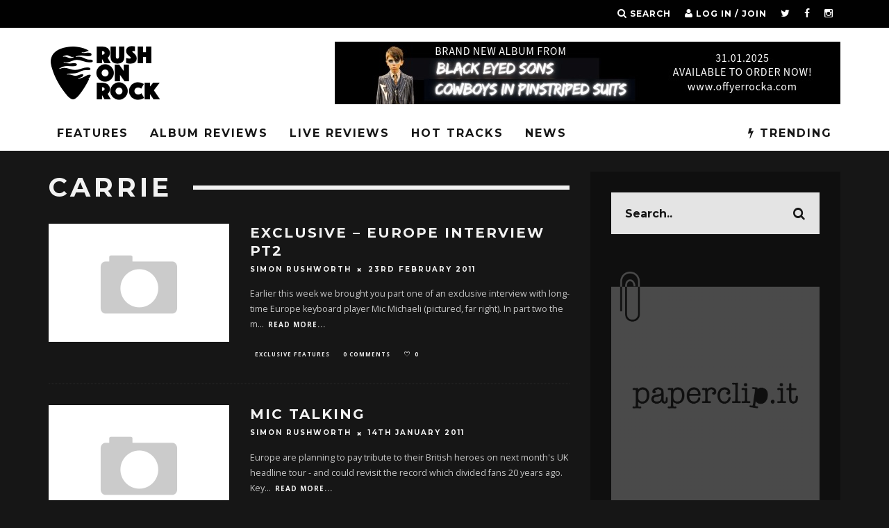

--- FILE ---
content_type: text/html; charset=UTF-8
request_url: https://rushonrock.com/tag/carrie/
body_size: 18115
content:
<!DOCTYPE html>
<!--[if lt IE 7]><html lang="en-GB" class="no-js lt-ie9 lt-ie8 lt-ie7"> <![endif]-->
<!--[if (IE 7)&!(IEMobile)]><html lang="en-GB" class="no-js lt-ie9 lt-ie8"><![endif]-->
<!--[if (IE 8)&!(IEMobile)]><html lang="en-GB" class="no-js lt-ie9"><![endif]-->
<!--[if gt IE 8]><!--> <html lang="en-GB" class="no-js"><!--<![endif]-->

	<head>

		<meta charset="utf-8">
		<!-- Google Chrome Frame for IE -->
		<!--[if IE]><meta http-equiv="X-UA-Compatible" content="IE=edge" /><![endif]-->
		<!-- mobile meta -->
                    <meta name="viewport" content="width=device-width, initial-scale=1.0"/>
        
		<link rel="pingback" href="https://rushonrock.com/xmlrpc.php">

		
		<!-- head extras -->
		<meta name='robots' content='index, follow, max-image-preview:large, max-snippet:-1, max-video-preview:-1' />

	<!-- This site is optimized with the Yoast SEO plugin v26.5 - https://yoast.com/wordpress/plugins/seo/ -->
	<title>Carrie Archives - RUSHONROCK</title>
	<link rel="canonical" href="https://rushonrock.com/tag/carrie/" />
	<meta property="og:locale" content="en_GB" />
	<meta property="og:type" content="article" />
	<meta property="og:title" content="Carrie Archives - RUSHONROCK" />
	<meta property="og:url" content="https://rushonrock.com/tag/carrie/" />
	<meta property="og:site_name" content="RUSHONROCK" />
	<meta name="twitter:card" content="summary_large_image" />
	<meta name="twitter:site" content="@_RUSHONROCK" />
	<script type="application/ld+json" class="yoast-schema-graph">{"@context":"https://schema.org","@graph":[{"@type":"CollectionPage","@id":"https://rushonrock.com/tag/carrie/","url":"https://rushonrock.com/tag/carrie/","name":"Carrie Archives - RUSHONROCK","isPartOf":{"@id":"https://rushonrock.com/#website"},"breadcrumb":{"@id":"https://rushonrock.com/tag/carrie/#breadcrumb"},"inLanguage":"en-GB"},{"@type":"BreadcrumbList","@id":"https://rushonrock.com/tag/carrie/#breadcrumb","itemListElement":[{"@type":"ListItem","position":1,"name":"Home","item":"https://rushonrock.com/"},{"@type":"ListItem","position":2,"name":"Carrie"}]},{"@type":"WebSite","@id":"https://rushonrock.com/#website","url":"https://rushonrock.com/","name":"RUSHONROCK","description":"Guitars? We&#039;ve got &#039;em.","potentialAction":[{"@type":"SearchAction","target":{"@type":"EntryPoint","urlTemplate":"https://rushonrock.com/?s={search_term_string}"},"query-input":{"@type":"PropertyValueSpecification","valueRequired":true,"valueName":"search_term_string"}}],"inLanguage":"en-GB"}]}</script>
	<!-- / Yoast SEO plugin. -->


<link rel='dns-prefetch' href='//static.addtoany.com' />
<link rel='dns-prefetch' href='//secure.gravatar.com' />
<link rel='dns-prefetch' href='//stats.wp.com' />
<link rel='dns-prefetch' href='//fonts.googleapis.com' />
<link rel='dns-prefetch' href='//v0.wordpress.com' />
<link rel='dns-prefetch' href='//widgets.wp.com' />
<link rel='dns-prefetch' href='//s0.wp.com' />
<link rel='dns-prefetch' href='//0.gravatar.com' />
<link rel='dns-prefetch' href='//1.gravatar.com' />
<link rel='dns-prefetch' href='//2.gravatar.com' />
<link rel='preconnect' href='//c0.wp.com' />
<link rel="alternate" type="application/rss+xml" title="RUSHONROCK &raquo; Feed" href="https://rushonrock.com/feed/" />
<link rel="alternate" type="application/rss+xml" title="RUSHONROCK &raquo; Comments Feed" href="https://rushonrock.com/comments/feed/" />
<link rel="alternate" type="application/rss+xml" title="RUSHONROCK &raquo; Carrie Tag Feed" href="https://rushonrock.com/tag/carrie/feed/" />
		<!-- This site uses the Google Analytics by ExactMetrics plugin v8.10.2 - Using Analytics tracking - https://www.exactmetrics.com/ -->
		<!-- Note: ExactMetrics is not currently configured on this site. The site owner needs to authenticate with Google Analytics in the ExactMetrics settings panel. -->
					<!-- No tracking code set -->
				<!-- / Google Analytics by ExactMetrics -->
		<style id='wp-img-auto-sizes-contain-inline-css' type='text/css'>
img:is([sizes=auto i],[sizes^="auto," i]){contain-intrinsic-size:3000px 1500px}
/*# sourceURL=wp-img-auto-sizes-contain-inline-css */
</style>

<style id='wp-emoji-styles-inline-css' type='text/css'>

	img.wp-smiley, img.emoji {
		display: inline !important;
		border: none !important;
		box-shadow: none !important;
		height: 1em !important;
		width: 1em !important;
		margin: 0 0.07em !important;
		vertical-align: -0.1em !important;
		background: none !important;
		padding: 0 !important;
	}
/*# sourceURL=wp-emoji-styles-inline-css */
</style>
<link rel='stylesheet' id='wp-block-library-css' href='https://c0.wp.com/c/6.9/wp-includes/css/dist/block-library/style.min.css' type='text/css' media='all' />
<style id='global-styles-inline-css' type='text/css'>
:root{--wp--preset--aspect-ratio--square: 1;--wp--preset--aspect-ratio--4-3: 4/3;--wp--preset--aspect-ratio--3-4: 3/4;--wp--preset--aspect-ratio--3-2: 3/2;--wp--preset--aspect-ratio--2-3: 2/3;--wp--preset--aspect-ratio--16-9: 16/9;--wp--preset--aspect-ratio--9-16: 9/16;--wp--preset--color--black: #000000;--wp--preset--color--cyan-bluish-gray: #abb8c3;--wp--preset--color--white: #ffffff;--wp--preset--color--pale-pink: #f78da7;--wp--preset--color--vivid-red: #cf2e2e;--wp--preset--color--luminous-vivid-orange: #ff6900;--wp--preset--color--luminous-vivid-amber: #fcb900;--wp--preset--color--light-green-cyan: #7bdcb5;--wp--preset--color--vivid-green-cyan: #00d084;--wp--preset--color--pale-cyan-blue: #8ed1fc;--wp--preset--color--vivid-cyan-blue: #0693e3;--wp--preset--color--vivid-purple: #9b51e0;--wp--preset--gradient--vivid-cyan-blue-to-vivid-purple: linear-gradient(135deg,rgb(6,147,227) 0%,rgb(155,81,224) 100%);--wp--preset--gradient--light-green-cyan-to-vivid-green-cyan: linear-gradient(135deg,rgb(122,220,180) 0%,rgb(0,208,130) 100%);--wp--preset--gradient--luminous-vivid-amber-to-luminous-vivid-orange: linear-gradient(135deg,rgb(252,185,0) 0%,rgb(255,105,0) 100%);--wp--preset--gradient--luminous-vivid-orange-to-vivid-red: linear-gradient(135deg,rgb(255,105,0) 0%,rgb(207,46,46) 100%);--wp--preset--gradient--very-light-gray-to-cyan-bluish-gray: linear-gradient(135deg,rgb(238,238,238) 0%,rgb(169,184,195) 100%);--wp--preset--gradient--cool-to-warm-spectrum: linear-gradient(135deg,rgb(74,234,220) 0%,rgb(151,120,209) 20%,rgb(207,42,186) 40%,rgb(238,44,130) 60%,rgb(251,105,98) 80%,rgb(254,248,76) 100%);--wp--preset--gradient--blush-light-purple: linear-gradient(135deg,rgb(255,206,236) 0%,rgb(152,150,240) 100%);--wp--preset--gradient--blush-bordeaux: linear-gradient(135deg,rgb(254,205,165) 0%,rgb(254,45,45) 50%,rgb(107,0,62) 100%);--wp--preset--gradient--luminous-dusk: linear-gradient(135deg,rgb(255,203,112) 0%,rgb(199,81,192) 50%,rgb(65,88,208) 100%);--wp--preset--gradient--pale-ocean: linear-gradient(135deg,rgb(255,245,203) 0%,rgb(182,227,212) 50%,rgb(51,167,181) 100%);--wp--preset--gradient--electric-grass: linear-gradient(135deg,rgb(202,248,128) 0%,rgb(113,206,126) 100%);--wp--preset--gradient--midnight: linear-gradient(135deg,rgb(2,3,129) 0%,rgb(40,116,252) 100%);--wp--preset--font-size--small: 13px;--wp--preset--font-size--medium: 20px;--wp--preset--font-size--large: 36px;--wp--preset--font-size--x-large: 42px;--wp--preset--spacing--20: 0.44rem;--wp--preset--spacing--30: 0.67rem;--wp--preset--spacing--40: 1rem;--wp--preset--spacing--50: 1.5rem;--wp--preset--spacing--60: 2.25rem;--wp--preset--spacing--70: 3.38rem;--wp--preset--spacing--80: 5.06rem;--wp--preset--shadow--natural: 6px 6px 9px rgba(0, 0, 0, 0.2);--wp--preset--shadow--deep: 12px 12px 50px rgba(0, 0, 0, 0.4);--wp--preset--shadow--sharp: 6px 6px 0px rgba(0, 0, 0, 0.2);--wp--preset--shadow--outlined: 6px 6px 0px -3px rgb(255, 255, 255), 6px 6px rgb(0, 0, 0);--wp--preset--shadow--crisp: 6px 6px 0px rgb(0, 0, 0);}:where(.is-layout-flex){gap: 0.5em;}:where(.is-layout-grid){gap: 0.5em;}body .is-layout-flex{display: flex;}.is-layout-flex{flex-wrap: wrap;align-items: center;}.is-layout-flex > :is(*, div){margin: 0;}body .is-layout-grid{display: grid;}.is-layout-grid > :is(*, div){margin: 0;}:where(.wp-block-columns.is-layout-flex){gap: 2em;}:where(.wp-block-columns.is-layout-grid){gap: 2em;}:where(.wp-block-post-template.is-layout-flex){gap: 1.25em;}:where(.wp-block-post-template.is-layout-grid){gap: 1.25em;}.has-black-color{color: var(--wp--preset--color--black) !important;}.has-cyan-bluish-gray-color{color: var(--wp--preset--color--cyan-bluish-gray) !important;}.has-white-color{color: var(--wp--preset--color--white) !important;}.has-pale-pink-color{color: var(--wp--preset--color--pale-pink) !important;}.has-vivid-red-color{color: var(--wp--preset--color--vivid-red) !important;}.has-luminous-vivid-orange-color{color: var(--wp--preset--color--luminous-vivid-orange) !important;}.has-luminous-vivid-amber-color{color: var(--wp--preset--color--luminous-vivid-amber) !important;}.has-light-green-cyan-color{color: var(--wp--preset--color--light-green-cyan) !important;}.has-vivid-green-cyan-color{color: var(--wp--preset--color--vivid-green-cyan) !important;}.has-pale-cyan-blue-color{color: var(--wp--preset--color--pale-cyan-blue) !important;}.has-vivid-cyan-blue-color{color: var(--wp--preset--color--vivid-cyan-blue) !important;}.has-vivid-purple-color{color: var(--wp--preset--color--vivid-purple) !important;}.has-black-background-color{background-color: var(--wp--preset--color--black) !important;}.has-cyan-bluish-gray-background-color{background-color: var(--wp--preset--color--cyan-bluish-gray) !important;}.has-white-background-color{background-color: var(--wp--preset--color--white) !important;}.has-pale-pink-background-color{background-color: var(--wp--preset--color--pale-pink) !important;}.has-vivid-red-background-color{background-color: var(--wp--preset--color--vivid-red) !important;}.has-luminous-vivid-orange-background-color{background-color: var(--wp--preset--color--luminous-vivid-orange) !important;}.has-luminous-vivid-amber-background-color{background-color: var(--wp--preset--color--luminous-vivid-amber) !important;}.has-light-green-cyan-background-color{background-color: var(--wp--preset--color--light-green-cyan) !important;}.has-vivid-green-cyan-background-color{background-color: var(--wp--preset--color--vivid-green-cyan) !important;}.has-pale-cyan-blue-background-color{background-color: var(--wp--preset--color--pale-cyan-blue) !important;}.has-vivid-cyan-blue-background-color{background-color: var(--wp--preset--color--vivid-cyan-blue) !important;}.has-vivid-purple-background-color{background-color: var(--wp--preset--color--vivid-purple) !important;}.has-black-border-color{border-color: var(--wp--preset--color--black) !important;}.has-cyan-bluish-gray-border-color{border-color: var(--wp--preset--color--cyan-bluish-gray) !important;}.has-white-border-color{border-color: var(--wp--preset--color--white) !important;}.has-pale-pink-border-color{border-color: var(--wp--preset--color--pale-pink) !important;}.has-vivid-red-border-color{border-color: var(--wp--preset--color--vivid-red) !important;}.has-luminous-vivid-orange-border-color{border-color: var(--wp--preset--color--luminous-vivid-orange) !important;}.has-luminous-vivid-amber-border-color{border-color: var(--wp--preset--color--luminous-vivid-amber) !important;}.has-light-green-cyan-border-color{border-color: var(--wp--preset--color--light-green-cyan) !important;}.has-vivid-green-cyan-border-color{border-color: var(--wp--preset--color--vivid-green-cyan) !important;}.has-pale-cyan-blue-border-color{border-color: var(--wp--preset--color--pale-cyan-blue) !important;}.has-vivid-cyan-blue-border-color{border-color: var(--wp--preset--color--vivid-cyan-blue) !important;}.has-vivid-purple-border-color{border-color: var(--wp--preset--color--vivid-purple) !important;}.has-vivid-cyan-blue-to-vivid-purple-gradient-background{background: var(--wp--preset--gradient--vivid-cyan-blue-to-vivid-purple) !important;}.has-light-green-cyan-to-vivid-green-cyan-gradient-background{background: var(--wp--preset--gradient--light-green-cyan-to-vivid-green-cyan) !important;}.has-luminous-vivid-amber-to-luminous-vivid-orange-gradient-background{background: var(--wp--preset--gradient--luminous-vivid-amber-to-luminous-vivid-orange) !important;}.has-luminous-vivid-orange-to-vivid-red-gradient-background{background: var(--wp--preset--gradient--luminous-vivid-orange-to-vivid-red) !important;}.has-very-light-gray-to-cyan-bluish-gray-gradient-background{background: var(--wp--preset--gradient--very-light-gray-to-cyan-bluish-gray) !important;}.has-cool-to-warm-spectrum-gradient-background{background: var(--wp--preset--gradient--cool-to-warm-spectrum) !important;}.has-blush-light-purple-gradient-background{background: var(--wp--preset--gradient--blush-light-purple) !important;}.has-blush-bordeaux-gradient-background{background: var(--wp--preset--gradient--blush-bordeaux) !important;}.has-luminous-dusk-gradient-background{background: var(--wp--preset--gradient--luminous-dusk) !important;}.has-pale-ocean-gradient-background{background: var(--wp--preset--gradient--pale-ocean) !important;}.has-electric-grass-gradient-background{background: var(--wp--preset--gradient--electric-grass) !important;}.has-midnight-gradient-background{background: var(--wp--preset--gradient--midnight) !important;}.has-small-font-size{font-size: var(--wp--preset--font-size--small) !important;}.has-medium-font-size{font-size: var(--wp--preset--font-size--medium) !important;}.has-large-font-size{font-size: var(--wp--preset--font-size--large) !important;}.has-x-large-font-size{font-size: var(--wp--preset--font-size--x-large) !important;}
/*# sourceURL=global-styles-inline-css */
</style>

<style id='classic-theme-styles-inline-css' type='text/css'>
/*! This file is auto-generated */
.wp-block-button__link{color:#fff;background-color:#32373c;border-radius:9999px;box-shadow:none;text-decoration:none;padding:calc(.667em + 2px) calc(1.333em + 2px);font-size:1.125em}.wp-block-file__button{background:#32373c;color:#fff;text-decoration:none}
/*# sourceURL=/wp-includes/css/classic-themes.min.css */
</style>
<link rel='stylesheet' id='titan-adminbar-styles-css' href='https://rushonrock.com/wp-content/plugins/anti-spam/assets/css/admin-bar.css?ver=7.3.5' type='text/css' media='all' />
<link rel='stylesheet' id='easy_author_image-css' href='https://rushonrock.com/wp-content/plugins/easy-author-image/css/easy-author-image.css?ver=6.9' type='text/css' media='all' />
<link rel='stylesheet' id='cb-main-stylesheet-css' href='https://rushonrock.com/wp-content/themes/15zine/library/css/style.min.css?ver=3.2.2' type='text/css' media='all' />
<link rel='stylesheet' id='cb-15zine-child-css' href='https://rushonrock.com/wp-content/themes/15zine-child/style.css?ver=6.9' type='text/css' media='all' />
<link rel='stylesheet' id='jetpack_likes-css' href='https://c0.wp.com/p/jetpack/15.4/modules/likes/style.css' type='text/css' media='all' />
<link rel='stylesheet' id='login-with-ajax-css' href='https://rushonrock.com/wp-content/themes/15zine/plugins/login-with-ajax/widget.css?ver=4.5.1' type='text/css' media='all' />
<link rel='stylesheet' id='addtoany-css' href='https://rushonrock.com/wp-content/plugins/add-to-any/addtoany.min.css?ver=1.16' type='text/css' media='all' />
<link crossorigin="anonymous" rel='stylesheet' id='cb-font-stylesheet-css' href='//fonts.googleapis.com/css?family=Montserrat%3A400%2C700%7COpen+Sans%3A400%2C700%2C400italic&#038;ver=3.2.2' type='text/css' media='all' />
<!--[if lt IE 10]>
<link rel='stylesheet' id='cb-ie-only-css' href='https://rushonrock.com/wp-content/themes/15zine/library/css/ie.css?ver=3.2.2' type='text/css' media='all' />
<![endif]-->
<script type="text/javascript" id="addtoany-core-js-before">
/* <![CDATA[ */
window.a2a_config=window.a2a_config||{};a2a_config.callbacks=[];a2a_config.overlays=[];a2a_config.templates={};a2a_localize = {
	Share: "Share",
	Save: "Save",
	Subscribe: "Subscribe",
	Email: "Email",
	Bookmark: "Bookmark",
	ShowAll: "Show All",
	ShowLess: "Show less",
	FindServices: "Find service(s)",
	FindAnyServiceToAddTo: "Instantly find any service to add to",
	PoweredBy: "Powered by",
	ShareViaEmail: "Share via email",
	SubscribeViaEmail: "Subscribe via email",
	BookmarkInYourBrowser: "Bookmark in your browser",
	BookmarkInstructions: "Press Ctrl+D or \u2318+D to bookmark this page",
	AddToYourFavorites: "Add to your favourites",
	SendFromWebOrProgram: "Send from any email address or email program",
	EmailProgram: "Email program",
	More: "More&#8230;",
	ThanksForSharing: "Thanks for sharing!",
	ThanksForFollowing: "Thanks for following!"
};


//# sourceURL=addtoany-core-js-before
/* ]]> */
</script>
<script type="text/javascript" defer src="https://static.addtoany.com/menu/page.js" id="addtoany-core-js"></script>
<script type="text/javascript" src="https://c0.wp.com/c/6.9/wp-includes/js/jquery/jquery.min.js" id="jquery-core-js"></script>
<script type="text/javascript" src="https://c0.wp.com/c/6.9/wp-includes/js/jquery/jquery-migrate.min.js" id="jquery-migrate-js"></script>
<script type="text/javascript" defer src="https://rushonrock.com/wp-content/plugins/add-to-any/addtoany.min.js?ver=1.1" id="addtoany-jquery-js"></script>
<script type="text/javascript" id="login-with-ajax-js-extra">
/* <![CDATA[ */
var LWA = {"ajaxurl":"https://rushonrock.com/wp-admin/admin-ajax.php","off":""};
//# sourceURL=login-with-ajax-js-extra
/* ]]> */
</script>
<script type="text/javascript" src="https://rushonrock.com/wp-content/themes/15zine/plugins/login-with-ajax/login-with-ajax.js?ver=4.5.1" id="login-with-ajax-js"></script>
<script type="text/javascript" src="https://rushonrock.com/wp-content/plugins/login-with-ajax/ajaxify/ajaxify.min.js?ver=4.5.1" id="login-with-ajax-ajaxify-js"></script>
<script type="text/javascript" src="https://rushonrock.com/wp-content/themes/15zine/library/js/modernizr.custom.min.js?ver=2.6.2" id="cb-modernizr-js"></script>
<link rel="https://api.w.org/" href="https://rushonrock.com/wp-json/" /><link rel="alternate" title="JSON" type="application/json" href="https://rushonrock.com/wp-json/wp/v2/tags/863" /><link rel="EditURI" type="application/rsd+xml" title="RSD" href="https://rushonrock.com/xmlrpc.php?rsd" />
<meta name="generator" content="WordPress 6.9" />
<script async src="//pagead2.googlesyndication.com/pagead/js/adsbygoogle.js"></script>
<script>
  (adsbygoogle = window.adsbygoogle || []).push({
    google_ad_client: "ca-pub-8798189073982927",
    enable_page_level_ads: true
  });
</script>


<script async src="//pagead2.googlesyndication.com/pagead/js/adsbygoogle.js"></script>
<script>
  (adsbygoogle = window.adsbygoogle || []).push({
    google_ad_client: "ca-pub-8798189073982927",
    enable_page_level_ads: true
  });
</script>

<script async src="//pagead2.googlesyndication.com/pagead/js/adsbygoogle.js"></script>
<script>
  (adsbygoogle = window.adsbygoogle || []).push({
    google_ad_client: "ca-pub-8798189073982927",
    enable_page_level_ads: true
  });
</script>	<style>img#wpstats{display:none}</style>
		<style type="text/css"> .cb-stuck #cb-nav-bar .cb-main-nav #cb-nav-logo, #cb-nav-bar .cb-main-nav #cb-nav-logo img { width: 110px; }#cb-nav-bar .cb-mega-menu-columns .cb-sub-menu > li > a { color: #f2c231; } .cb-entry-content a {color:#dd3333; } .cb-entry-content a:visited {color:#dd3333; }.cb-meta-style-1 .cb-article-meta { background: rgba(0, 0, 0, 0.25); }.cb-module-block .cb-meta-style-2 img, .cb-module-block .cb-meta-style-4 img, .cb-grid-x .cb-grid-img img, .cb-grid-x .cb-grid-img .cb-fi-cover  { opacity: 0.75; }@media only screen and (min-width: 768px) {
                .cb-module-block .cb-meta-style-1:hover .cb-article-meta { background: rgba(0, 0, 0, 0.75); }
                .cb-module-block .cb-meta-style-2:hover img, .cb-module-block .cb-meta-style-4:hover img, .cb-grid-x .cb-grid-feature:hover img, .cb-grid-x .cb-grid-feature:hover .cb-fi-cover, .cb-slider li:hover img { opacity: 0.25; }
            }.cb-menu-light #cb-nav-bar .cb-main-nav, .cb-stuck.cb-menu-light #cb-nav-bar .cb-nav-bar-wrap, .cb-menu-light.cb-fis-big-border #cb-nav-bar .cb-nav-bar-wrap { border-bottom-color: transparent; }</style><!-- end custom css --><style type="text/css">body, #respond, .cb-font-body { font-family: 'Open Sans', sans-serif; } h1, h2, h3, h4, h5, h6, .cb-font-header, #bbp-user-navigation, .cb-byline{ font-family:'Montserrat', sans-serif; }</style><style type="text/css">.recentcomments a{display:inline !important;padding:0 !important;margin:0 !important;}</style><!-- Google tag (gtag.js) --> <script async src="https://www.googletagmanager.com/gtag/js?id=G-61FVRJ00KP"></script> <script> window.dataLayer = window.dataLayer || []; function gtag(){dataLayer.push(arguments);} gtag('js', new Date()); gtag('config', 'G-61FVRJ00KP'); </script><!-- There is no amphtml version available for this URL. --><style>.cb-mm-on #cb-nav-bar .cb-main-nav .menu-item-18949:hover, .cb-mm-on #cb-nav-bar .cb-main-nav .menu-item-18949:focus { background:# !important ; }
.cb-mm-on #cb-nav-bar .cb-main-nav .menu-item-18949 .cb-big-menu { border-top-color: #; }</style><link rel="icon" href="https://rushonrock.com/wp-content/uploads/2019/01/cropped-favicon-1-1-125x125.png" sizes="32x32" />
<link rel="icon" href="https://rushonrock.com/wp-content/uploads/2019/01/cropped-favicon-1-1-300x300.png" sizes="192x192" />
<link rel="apple-touch-icon" href="https://rushonrock.com/wp-content/uploads/2019/01/cropped-favicon-1-1-300x300.png" />
<meta name="msapplication-TileImage" content="https://rushonrock.com/wp-content/uploads/2019/01/cropped-favicon-1-1-300x300.png" />
		<style type="text/css" id="wp-custom-css">
			header {
   // height:285px !important;
}		</style>
				<!-- end head extras -->

	<link rel='stylesheet' id='wat_bootsrap_css-css' href='https://rushonrock.com/wp-content/plugins/monetizemore-ads-txt/modules/inc/assets/css/boot-cont.css?ver=6.9' type='text/css' media='all' />
<link rel='stylesheet' id='watawesome.min.css-css' href='https://rushonrock.com/wp-content/plugins/monetizemore-ads-txt/modules/inc/fa/css/font-awesome.min.css?ver=6.9' type='text/css' media='all' />
</head>

	<body class="archive tag tag-carrie tag-863 wp-theme-15zine wp-child-theme-15zine-child  cb-sidebar-right  cb-sticky-mm cb-nav-logo-on cb-logo-nav-sticky  cb-tm-dark cb-body-dark cb-menu-light cb-mm-dark cb-footer-dark   cb-m-sticky cb-sw-tm-fw cb-sw-header-fw cb-sw-menu-fw cb-sw-footer-fw cb-menu-al-left">

		
		<div id="cb-outer-container">

			
				<div id="cb-top-menu" class="clearfix cb-font-header ">
					<div class="wrap clearfix cb-site-padding cb-top-menu-wrap">

													<div class="cb-left-side cb-mob">

								<a href="#" id="cb-mob-open" class="cb-link"><i class="fa fa-bars"></i></a>
								                <div id="mob-logo" class="cb-top-logo">
                    <a href="https://rushonrock.com">
                        <img src="https://rushonrock.com/wp-content/uploads/2019/01/logo-small-nav.png" alt=" logo" data-at2x="https://rushonrock.com/wp-content/uploads/2019/01/logo-nav-retina.png">
                    </a>
                </div>
            							</div>
						                                                                        <ul class="cb-top-nav cb-right-side"><li class="cb-icon-search cb-menu-icons-extra"><a href="#"  title="Search" id="cb-s-trigger-gen"><i class="fa fa-search"></i> <span class="cb-search-title">Search</span></a></li><li class="cb-icon-login cb-menu-icons-extra"><a href="#" class="cb-lwa-trigger" title="Log in / Join" id="cb-lwa-trigger-gen"><i class="fa fa-user"></i> <span class="cb-login-join-title">Log in / Join</span></a></li><li class="cb-menu-icons-extra cb-social-icons-extra"><a href="http://www.twitter.com/@rushonrock"  target="_blank"><i class="fa fa-twitter" aria-hidden="true"></i></a></li><li class="cb-menu-icons-extra cb-social-icons-extra"><a href="http://www.facebook.com/RUSHONROCKCOM-240324780727"  target="_blank"><i class="fa fa-facebook" aria-hidden="true"></i></a></li><li class="cb-menu-icons-extra cb-social-icons-extra"><a href="http://www.instagram.com/rushonrock"  target="_blank"><i class="fa fa-instagram" aria-hidden="true"></i></a></li></ul>					</div>
				</div>

				<div id="cb-mob-menu" class="cb-mob-menu">
					<div class="cb-mob-close-wrap">
						
						<a href="#" id="cb-mob-close" class="cb-link"><i class="fa cb-times"></i></a>
						<div class="cb-mob-social">				            <a href="http://www.twitter.com/@rushonrock" target="_blank"><i class="fa fa-twitter" aria-hidden="true"></i></a>
				        				            <a href="http://www.facebook.com/rushonrock" target="_blank"><i class="fa fa-facebook" aria-hidden="true"></i></a>
				        				            <a href="http://www.instagram.com/rushonrock" target="_blank"><i class="fa fa-instagram" aria-hidden="true"></i></a>
				        </div>				    </div>

					<div class="cb-mob-menu-wrap">
						<ul id="cb-mob-ul" class="cb-mobile-nav cb-top-nav cb-mob-ul-show"><li class="menu-item menu-item-type-taxonomy menu-item-object-category menu-item-16920"><a href="https://rushonrock.com/category/exclusive-features/">FEATURES</a></li>
<li class="menu-item menu-item-type-taxonomy menu-item-object-category menu-item-16922"><a href="https://rushonrock.com/category/album-reviews/">Album Reviews</a></li>
<li class="menu-item menu-item-type-taxonomy menu-item-object-category menu-item-16921"><a href="https://rushonrock.com/category/live-reviews/">Live Reviews</a></li>
<li class="menu-item menu-item-type-custom menu-item-object-custom menu-item-36826"><a href="/category/hot-tracks/">Hot Tracks</a></li>
<li class="menu-item menu-item-type-taxonomy menu-item-object-category menu-item-18949"><a href="https://rushonrock.com/category/news/">News</a></li>
</ul>											</div>

				</div>
			
			<div id="cb-container" class="clearfix" >
									<header id="cb-header" class="cb-header  cb-with-block ">

					    <div id="cb-logo-box" class="cb-logo-left wrap">
	                    	                <div id="logo">
                                        <a href="https://rushonrock.com">
                        <img src="https://rushonrock.com/wp-content/uploads/2019/01/logo-small.png" alt="RUSHONROCK logo" data-at2x="https://rushonrock.com/wp-content/uploads/2019/01/logo@2.png">
                    </a>
                                    </div>
            	                        <div class="cb-large cb-block"><a target="_blank" href="https://offyerrocka.com/product/black-eyed-sons-cowboys-in-pinstriped-suits-pre-order-cd-oyr081-2/"><img src="https://rushonrock.com/wp-content/uploads/2024/11/BES-728x90-Advert.jpeg" /></a></div>	                    </div>

					</header>
				
				<div id="cb-lwa" class="cb-lwa-modal cb-modal"><div class="cb-close-m cb-ta-right"><i class="fa cb-times"></i></div>
<div class="cb-lwa-modal-inner cb-modal-inner cb-light-loader cb-pre-load cb-font-header clearfix">
    <div class="lwa lwa-default clearfix">
                
        

        <form class="lwa-form cb-form cb-form-active clearfix" action="https://rushonrock.com/wp-login.php?template=default" method="post">
            
            <div class="cb-form-body">
                <input class="cb-form-input cb-form-input-username" type="text" name="log" placeholder="Username">
                <input class="cb-form-input" type="password" name="pwd" placeholder="Password">
                                <span class="lwa-status cb-ta-center"></span>
                <div class="cb-submit cb-ta-center">
                  <input type="submit" name="wp-submit" class="lwa_wp-submit cb-submit-form" value="Log In" tabindex="100" />
                  <input type="hidden" name="lwa_profile_link" value="1" />
                  <input type="hidden" name="login-with-ajax" value="login" />
                </div>

                <div class="cb-remember-me cb-extra cb-ta-center"><label>Remember Me</label><input name="rememberme" type="checkbox" class="lwa-rememberme" value="forever" /></div>
                
                <div class="cb-lost-password cb-extra cb-ta-center">
                                          <a class="lwa-links-remember cb-title-trigger cb-trigger-pass" href="https://rushonrock.com/wp-login.php?action=lostpassword&#038;template=default" title="Lost your password?">Lost your password?</a>
                                     </div>
           </div>
        </form>
        
                <form class="lwa-remember cb-form clearfix" action="https://rushonrock.com/wp-login.php?action=lostpassword&#038;template=default" method="post">

            <div class="cb-form-body">

                <input type="text" name="user_login" class="lwa-user-remember cb-form-input" placeholder="Enter username or email">
                                <span class="lwa-status cb-ta-center"></span>

                 <div class="cb-submit cb-ta-center">
                        <input type="submit" value="Get New Password" class="lwa-button-remember cb-submit-form" />
                        <input type="hidden" name="login-with-ajax" value="remember" />
                 </div>
            </div>

        </form>
            </div>
</div></div><div id="cb-menu-search" class="cb-s-modal cb-modal"><div class="cb-close-m cb-ta-right"><i class="fa cb-times"></i></div><div class="cb-s-modal-inner cb-pre-load cb-light-loader cb-modal-inner cb-font-header cb-mega-three cb-mega-posts clearfix"><form method="get" class="cb-search" action="https://rushonrock.com/">

    <input type="text" class="cb-search-field cb-font-header" placeholder="Search.." value="" name="s" title="" autocomplete="off">
    <button class="cb-search-submit" type="submit" value=""><i class="fa fa-search"></i></button>
    
</form><div id="cb-s-results"></div></div></div>				
									 <nav id="cb-nav-bar" class="clearfix ">
					 	<div class="cb-nav-bar-wrap cb-site-padding clearfix cb-font-header  cb-menu-fw">
		                    <ul class="cb-main-nav wrap clearfix"><li id="menu-item-16920" class="menu-item menu-item-type-taxonomy menu-item-object-category menu-item-16920"><a href="https://rushonrock.com/category/exclusive-features/">FEATURES</a><div class="cb-menu-drop cb-bg cb-mega-menu cb-big-menu clearfix"><div class="cb-mega-three cb-mega-posts  clearfix"><div class="cb-upper-title"><h2>FEATURES</h2><a href="https://rushonrock.com/category/exclusive-features/" class="cb-see-all">See all</a></div><ul class="cb-sub-posts"> <li class="cb-looper cb-article-1 cb-mm-posts-count-3 cb-style-1 clearfix post-38078 post type-post status-publish format-standard has-post-thumbnail category-exclusive-features tag-8397 tag-exclusive tag-huddersfield tag-live tag-london tag-lynne-jackaman tag-newcastle tag-sheffield tag-tour"><div class="cb-mask cb-img-fw" style="background-color: #222;"><a href="https://rushonrock.com/2026/01/20/exclusive-lynne-jackaman-interview/"><img width="360" height="240" src="https://rushonrock.com/wp-content/uploads/2026/01/Lynne-Jackaman-FAME-RESIZE-360x240.jpeg" class="attachment-cb-360-240 size-cb-360-240 wp-post-image" alt="" decoding="async" fetchpriority="high" srcset="https://rushonrock.com/wp-content/uploads/2026/01/Lynne-Jackaman-FAME-RESIZE-360x240.jpeg 360w, https://rushonrock.com/wp-content/uploads/2026/01/Lynne-Jackaman-FAME-RESIZE-300x200.jpeg 300w, https://rushonrock.com/wp-content/uploads/2026/01/Lynne-Jackaman-FAME-RESIZE-1024x684.jpeg 1024w, https://rushonrock.com/wp-content/uploads/2026/01/Lynne-Jackaman-FAME-RESIZE-768x513.jpeg 768w, https://rushonrock.com/wp-content/uploads/2026/01/Lynne-Jackaman-FAME-RESIZE-1536x1026.jpeg 1536w, https://rushonrock.com/wp-content/uploads/2026/01/Lynne-Jackaman-FAME-RESIZE.jpeg 1797w" sizes="(max-width: 360px) 100vw, 360px" /></a></div><div class="cb-meta"><h2 class="cb-post-title"><a href="https://rushonrock.com/2026/01/20/exclusive-lynne-jackaman-interview/">Exclusive: Lynne Jackaman Interview</a></h2><div class="cb-byline cb-byline-short cb-byline-date"><span class="cb-date"><time class="entry-date updated" datetime="2026-01-19">20th January 2026</time></span></div></div></li> <li class="cb-looper cb-article-2 cb-mm-posts-count-3 cb-style-1 clearfix post-38103 post type-post status-publish format-standard has-post-thumbnail category-album-reviews category-exclusive-features"><div class="cb-mask cb-img-fw" style="background-color: #222;"><a href="https://rushonrock.com/2026/01/19/best-black-thrash-and-metal-punk-albums-of-2025/"><img width="360" height="240" src="https://rushonrock.com/wp-content/uploads/2026/01/511543-360x240.jpg" class="attachment-cb-360-240 size-cb-360-240 wp-post-image" alt="" decoding="async" srcset="https://rushonrock.com/wp-content/uploads/2026/01/511543-360x240.jpg 360w, https://rushonrock.com/wp-content/uploads/2026/01/511543-300x200.jpg 300w, https://rushonrock.com/wp-content/uploads/2026/01/511543-1024x684.jpg 1024w, https://rushonrock.com/wp-content/uploads/2026/01/511543-768x513.jpg 768w, https://rushonrock.com/wp-content/uploads/2026/01/511543-1536x1025.jpg 1536w, https://rushonrock.com/wp-content/uploads/2026/01/511543-2048x1367.jpg 2048w" sizes="(max-width: 360px) 100vw, 360px" /></a></div><div class="cb-meta"><h2 class="cb-post-title"><a href="https://rushonrock.com/2026/01/19/best-black-thrash-and-metal-punk-albums-of-2025/">THE BEST BLACK THRASH AND METAL PUNK ALBUMS OF 2025</a></h2><div class="cb-byline cb-byline-short cb-byline-date"><span class="cb-date"><time class="entry-date updated" datetime="2026-01-19">19th January 2026</time></span></div></div></li> <li class="cb-looper cb-article-3 cb-mm-posts-count-3 cb-style-1 clearfix post-38093 post type-post status-publish format-standard has-post-thumbnail category-exclusive-features category-hot-tracks"><div class="cb-mask cb-img-fw" style="background-color: #222;"><a href="https://rushonrock.com/2026/01/19/hellripper-hunderprest/"><img width="360" height="240" src="https://rushonrock.com/wp-content/uploads/2025/11/Hellripper-Sethpicturesmusic-BW-scaled-e1762083443949-360x240.jpg" class="attachment-cb-360-240 size-cb-360-240 wp-post-image" alt="" decoding="async" /></a></div><div class="cb-meta"><h2 class="cb-post-title"><a href="https://rushonrock.com/2026/01/19/hellripper-hunderprest/">RED HOT TRACK OF THE WEEK: HELLRIPPER</a></h2><div class="cb-byline cb-byline-short cb-byline-date"><span class="cb-date"><time class="entry-date updated" datetime="2026-01-17">19th January 2026</time></span></div></div></li></ul></div></div></li>
<li id="menu-item-16922" class="menu-item menu-item-type-taxonomy menu-item-object-category menu-item-16922"><a href="https://rushonrock.com/category/album-reviews/">Album Reviews</a><div class="cb-menu-drop cb-bg cb-mega-menu cb-big-menu clearfix"><div class="cb-mega-three cb-mega-posts  clearfix"><div class="cb-upper-title"><h2>Album Reviews</h2><a href="https://rushonrock.com/category/album-reviews/" class="cb-see-all">See all</a></div><ul class="cb-sub-posts"> <li class="cb-looper cb-article-1 cb-mm-posts-count-3 cb-style-1 clearfix post-38103 post type-post status-publish format-standard has-post-thumbnail category-album-reviews category-exclusive-features"><div class="cb-mask cb-img-fw" style="background-color: #222;"><a href="https://rushonrock.com/2026/01/19/best-black-thrash-and-metal-punk-albums-of-2025/"><img width="360" height="240" src="https://rushonrock.com/wp-content/uploads/2026/01/511543-360x240.jpg" class="attachment-cb-360-240 size-cb-360-240 wp-post-image" alt="" decoding="async" srcset="https://rushonrock.com/wp-content/uploads/2026/01/511543-360x240.jpg 360w, https://rushonrock.com/wp-content/uploads/2026/01/511543-300x200.jpg 300w, https://rushonrock.com/wp-content/uploads/2026/01/511543-1024x684.jpg 1024w, https://rushonrock.com/wp-content/uploads/2026/01/511543-768x513.jpg 768w, https://rushonrock.com/wp-content/uploads/2026/01/511543-1536x1025.jpg 1536w, https://rushonrock.com/wp-content/uploads/2026/01/511543-2048x1367.jpg 2048w" sizes="(max-width: 360px) 100vw, 360px" /></a></div><div class="cb-meta"><h2 class="cb-post-title"><a href="https://rushonrock.com/2026/01/19/best-black-thrash-and-metal-punk-albums-of-2025/">THE BEST BLACK THRASH AND METAL PUNK ALBUMS OF 2025</a></h2><div class="cb-byline cb-byline-short cb-byline-date"><span class="cb-date"><time class="entry-date updated" datetime="2026-01-19">19th January 2026</time></span></div></div></li> <li class="cb-looper cb-article-2 cb-mm-posts-count-3 cb-style-1 clearfix post-38086 post type-post status-publish format-standard has-post-thumbnail category-album-reviews category-exclusive-features tag-8397 tag-album tag-americana tag-blues tag-cant-take-my-story-away tag-elles-bailey tag-review tag-rock tag-soul"><div class="cb-mask cb-img-fw" style="background-color: #222;"><a href="https://rushonrock.com/2026/01/16/record-of-the-week-elles-bailey-2/"><img width="360" height="240" src="https://rushonrock.com/wp-content/uploads/2026/01/471946-1-360x240.jpg" class="attachment-cb-360-240 size-cb-360-240 wp-post-image" alt="" decoding="async" srcset="https://rushonrock.com/wp-content/uploads/2026/01/471946-1-360x240.jpg 360w, https://rushonrock.com/wp-content/uploads/2026/01/471946-1-300x200.jpg 300w, https://rushonrock.com/wp-content/uploads/2026/01/471946-1-1024x683.jpg 1024w, https://rushonrock.com/wp-content/uploads/2026/01/471946-1-768x512.jpg 768w, https://rushonrock.com/wp-content/uploads/2026/01/471946-1-1536x1024.jpg 1536w, https://rushonrock.com/wp-content/uploads/2026/01/471946-1-2048x1365.jpg 2048w" sizes="(max-width: 360px) 100vw, 360px" /></a></div><div class="cb-meta"><h2 class="cb-post-title"><a href="https://rushonrock.com/2026/01/16/record-of-the-week-elles-bailey-2/">Record Of The Week: Elles Bailey</a></h2><div class="cb-byline cb-byline-short cb-byline-date"><span class="cb-date"><time class="entry-date updated" datetime="2026-01-15">16th January 2026</time></span></div></div></li> <li class="cb-looper cb-article-3 cb-mm-posts-count-3 cb-style-1 clearfix post-38071 post type-post status-publish format-standard has-post-thumbnail category-album-reviews category-exclusive-features tag-8397 tag-best-of tag-blues tag-john-burrows tag-john-butler-trio tag-robert-kane"><div class="cb-mask cb-img-fw" style="background-color: #222;"><a href="https://rushonrock.com/2026/01/10/the-best-blues-albums-of-2025/"><img width="360" height="240" src="https://rushonrock.com/wp-content/uploads/2025/10/Robert-Kane-1-credit-Pete-Zulu-360x240.jpeg" class="attachment-cb-360-240 size-cb-360-240 wp-post-image" alt="" decoding="async" /></a></div><div class="cb-meta"><h2 class="cb-post-title"><a href="https://rushonrock.com/2026/01/10/the-best-blues-albums-of-2025/">The Best Blues Albums Of 2025</a></h2><div class="cb-byline cb-byline-short cb-byline-date"><span class="cb-date"><time class="entry-date updated" datetime="2026-01-09">10th January 2026</time></span></div></div></li></ul></div></div></li>
<li id="menu-item-16921" class="menu-item menu-item-type-taxonomy menu-item-object-category menu-item-16921"><a href="https://rushonrock.com/category/live-reviews/">Live Reviews</a><div class="cb-menu-drop cb-bg cb-mega-menu cb-big-menu clearfix"><div class="cb-mega-three cb-mega-posts  clearfix"><div class="cb-upper-title"><h2>Live Reviews</h2><a href="https://rushonrock.com/category/live-reviews/" class="cb-see-all">See all</a></div><ul class="cb-sub-posts"> <li class="cb-looper cb-article-1 cb-mm-posts-count-3 cb-style-1 clearfix post-37963 post type-post status-publish format-standard has-post-thumbnail category-exclusive-features category-live-reviews tag-8397 tag-black-eyed-sons tag-cluny tag-live tag-newcastle tag-review"><div class="cb-mask cb-img-fw" style="background-color: #222;"><a href="https://rushonrock.com/2025/12/20/black-eyed-sons-a-band-reborn/"><img width="360" height="240" src="https://rushonrock.com/wp-content/uploads/2025/12/Unknown-1-360x240.jpeg" class="attachment-cb-360-240 size-cb-360-240 wp-post-image" alt="" decoding="async" /></a></div><div class="cb-meta"><h2 class="cb-post-title"><a href="https://rushonrock.com/2025/12/20/black-eyed-sons-a-band-reborn/">Black Eyed Sons: A Band Reborn</a></h2><div class="cb-byline cb-byline-short cb-byline-date"><span class="cb-date"><time class="entry-date updated" datetime="2025-12-19">20th December 2025</time></span></div></div></li> <li class="cb-looper cb-article-2 cb-mm-posts-count-3 cb-style-1 clearfix post-37931 post type-post status-publish format-standard has-post-thumbnail category-exclusive-features category-live-reviews tag-8397 tag-digital tag-live tag-newcastle tag-quireboys tag-review tag-spike"><div class="cb-mask cb-img-fw" style="background-color: #222;"><a href="https://rushonrock.com/2025/12/16/christmas-comes-early-with-the-quireboys/"><img width="360" height="240" src="https://rushonrock.com/wp-content/uploads/2025/12/036_0273-360x240.jpg" class="attachment-cb-360-240 size-cb-360-240 wp-post-image" alt="" decoding="async" srcset="https://rushonrock.com/wp-content/uploads/2025/12/036_0273-360x240.jpg 360w, https://rushonrock.com/wp-content/uploads/2025/12/036_0273-300x200.jpg 300w, https://rushonrock.com/wp-content/uploads/2025/12/036_0273-1024x684.jpg 1024w, https://rushonrock.com/wp-content/uploads/2025/12/036_0273-768x513.jpg 768w, https://rushonrock.com/wp-content/uploads/2025/12/036_0273-1536x1025.jpg 1536w, https://rushonrock.com/wp-content/uploads/2025/12/036_0273.jpg 2048w" sizes="(max-width: 360px) 100vw, 360px" /></a></div><div class="cb-meta"><h2 class="cb-post-title"><a href="https://rushonrock.com/2025/12/16/christmas-comes-early-with-the-quireboys/">Christmas Comes Early With The Quireboys</a></h2><div class="cb-byline cb-byline-short cb-byline-date"><span class="cb-date"><time class="entry-date updated" datetime="2025-12-14">16th December 2025</time></span></div></div></li> <li class="cb-looper cb-article-3 cb-mm-posts-count-3 cb-style-1 clearfix post-37838 post type-post status-publish format-standard has-post-thumbnail category-exclusive-features category-live-reviews tag-8397 tag-live tag-newcastle-city-hall tag-nwobhm tag-review tag-saxon tag-tygers-of-pan-tang tag-udo-dirkschneider"><div class="cb-mask cb-img-fw" style="background-color: #222;"><a href="https://rushonrock.com/2025/11/16/saxon-wheels-of-steel-keep-turning/"><img width="360" height="240" src="https://rushonrock.com/wp-content/uploads/2025/11/Saxon1-Adam-Kennedy-Web-Resize-360x240.jpg" class="attachment-cb-360-240 size-cb-360-240 wp-post-image" alt="" decoding="async" srcset="https://rushonrock.com/wp-content/uploads/2025/11/Saxon1-Adam-Kennedy-Web-Resize-360x240.jpg 360w, https://rushonrock.com/wp-content/uploads/2025/11/Saxon1-Adam-Kennedy-Web-Resize-300x200.jpg 300w, https://rushonrock.com/wp-content/uploads/2025/11/Saxon1-Adam-Kennedy-Web-Resize-1024x683.jpg 1024w, https://rushonrock.com/wp-content/uploads/2025/11/Saxon1-Adam-Kennedy-Web-Resize-768x512.jpg 768w, https://rushonrock.com/wp-content/uploads/2025/11/Saxon1-Adam-Kennedy-Web-Resize-1536x1024.jpg 1536w, https://rushonrock.com/wp-content/uploads/2025/11/Saxon1-Adam-Kennedy-Web-Resize.jpg 1600w" sizes="(max-width: 360px) 100vw, 360px" /></a></div><div class="cb-meta"><h2 class="cb-post-title"><a href="https://rushonrock.com/2025/11/16/saxon-wheels-of-steel-keep-turning/">Saxon: Wheels Of Steel Keep Turning</a></h2><div class="cb-byline cb-byline-short cb-byline-date"><span class="cb-date"><time class="entry-date updated" datetime="2025-11-16">16th November 2025</time></span></div></div></li></ul></div></div></li>
<li id="menu-item-36826" class="menu-item menu-item-type-custom menu-item-object-custom menu-item-36826"><a href="/category/hot-tracks/">Hot Tracks</a></li>
<li id="menu-item-18949" class="menu-item menu-item-type-taxonomy menu-item-object-category menu-item-18949"><a href="https://rushonrock.com/category/news/">News</a><div class="cb-menu-drop cb-bg cb-mega-menu cb-big-menu clearfix"><div class="cb-mega-three cb-mega-posts  clearfix"><div class="cb-upper-title"><h2>News</h2><a href="https://rushonrock.com/category/news/" class="cb-see-all">See all</a></div><ul class="cb-sub-posts"> <li class="cb-looper cb-article-1 cb-mm-posts-count-3 cb-style-1 clearfix post-37828 post type-post status-publish format-standard has-post-thumbnail category-exclusive-features category-news tag-8397 tag-cluny tag-exclusive-features tag-interview tag-live tag-newcastle tag-shannon-pearl"><div class="cb-mask cb-img-fw" style="background-color: #222;"><a href="https://rushonrock.com/2025/12/02/exclusive-shannon-pearl-interview/"><img width="360" height="240" src="https://rushonrock.com/wp-content/uploads/2025/12/meta_eyJzcmNCdWNrZXQiOiJiemdsZmlsZXMifQ-1-360x240.webp" class="attachment-cb-360-240 size-cb-360-240 wp-post-image" alt="" decoding="async" srcset="https://rushonrock.com/wp-content/uploads/2025/12/meta_eyJzcmNCdWNrZXQiOiJiemdsZmlsZXMifQ-1-360x240.webp 360w, https://rushonrock.com/wp-content/uploads/2025/12/meta_eyJzcmNCdWNrZXQiOiJiemdsZmlsZXMifQ-1-300x200.webp 300w, https://rushonrock.com/wp-content/uploads/2025/12/meta_eyJzcmNCdWNrZXQiOiJiemdsZmlsZXMifQ-1-1024x683.webp 1024w, https://rushonrock.com/wp-content/uploads/2025/12/meta_eyJzcmNCdWNrZXQiOiJiemdsZmlsZXMifQ-1-768x512.webp 768w, https://rushonrock.com/wp-content/uploads/2025/12/meta_eyJzcmNCdWNrZXQiOiJiemdsZmlsZXMifQ-1-1536x1024.webp 1536w, https://rushonrock.com/wp-content/uploads/2025/12/meta_eyJzcmNCdWNrZXQiOiJiemdsZmlsZXMifQ-1.webp 1600w" sizes="(max-width: 360px) 100vw, 360px" /></a></div><div class="cb-meta"><h2 class="cb-post-title"><a href="https://rushonrock.com/2025/12/02/exclusive-shannon-pearl-interview/">Exclusive: Shannon Pearl Interview</a></h2><div class="cb-byline cb-byline-short cb-byline-date"><span class="cb-date"><time class="entry-date updated" datetime="2025-12-02">2nd December 2025</time></span></div></div></li> <li class="cb-looper cb-article-2 cb-mm-posts-count-3 cb-style-1 clearfix post-37870 post type-post status-publish format-standard has-post-thumbnail category-exclusive-features category-news tag-8397 tag-funk tag-high-fade tag-live tag-rock tag-tour"><div class="cb-mask cb-img-fw" style="background-color: #222;"><a href="https://rushonrock.com/2025/11/23/5-reasons-to-follow-high-fade/"><img width="360" height="240" src="https://rushonrock.com/wp-content/uploads/2025/11/Hig-Fade-Edit-360x240.jpg" class="attachment-cb-360-240 size-cb-360-240 wp-post-image" alt="" decoding="async" /></a></div><div class="cb-meta"><h2 class="cb-post-title"><a href="https://rushonrock.com/2025/11/23/5-reasons-to-follow-high-fade/">5 Reasons To Follow: High Fade</a></h2><div class="cb-byline cb-byline-short cb-byline-date"><span class="cb-date"><time class="entry-date updated" datetime="2025-11-23">23rd November 2025</time></span></div></div></li> <li class="cb-looper cb-article-3 cb-mm-posts-count-3 cb-style-1 clearfix post-37860 post type-post status-publish format-standard has-post-thumbnail category-exclusive-features category-news tag-8223 tag-bramall-lane tag-def-leppard tag-diamond-star-heroes tag-don-valley-stadium tag-live tag-sheffield"><div class="cb-mask cb-img-fw" style="background-color: #222;"><a href="https://rushonrock.com/2025/11/20/def-leppards-sheffield-of-dreams/"><img width="360" height="240" src="https://rushonrock.com/wp-content/uploads/2025/11/Def-Leppard-Diamond-Star-Heroes-1-Credit-Ryan-Sebastyan-360x240.jpg" class="attachment-cb-360-240 size-cb-360-240 wp-post-image" alt="" decoding="async" /></a></div><div class="cb-meta"><h2 class="cb-post-title"><a href="https://rushonrock.com/2025/11/20/def-leppards-sheffield-of-dreams/">Def Leppard&#8217;s Sheffield Of Dreams</a></h2><div class="cb-byline cb-byline-short cb-byline-date"><span class="cb-date"><time class="entry-date updated" datetime="2025-11-20">20th November 2025</time></span></div></div></li></ul></div></div></li>
<li id="menu-item-trending" class="cb-trending"><a href="#" id="cb-trend-menu-item" class="cb-trending-item"><i class="fa fa-bolt"></i> Trending</a><div class="cb-menu-drop cb-mega-menu  cb-bg cb-big-menu"><div id="cb-trending-block" class="cb-mega-trending cb-mega-posts cb-pre-load clearfix"><div class="cb-upper-title"><h2><i class="fa fa-bolt"></i> Trending</h2><span class="cb-see-all"><a href="#" data-cb-r="cb-1" class="cb-selected cb-trending-op">Now</a><a href="#" data-cb-r="cb-2" class="cb-trending-op">Week</a><a href="#" data-cb-r="cb-3" class="cb-trending-op">Month</a></span></div><ul id="cb-trend-data" class="clearfix"> <li class="cb-article-1 clearfix"><div class="cb-mask"><a href="https://rushonrock.com/2026/01/19/best-black-thrash-and-metal-punk-albums-of-2025/"><img width="360" height="240" src="https://rushonrock.com/wp-content/uploads/2026/01/511543-360x240.jpg" class="attachment-cb-360-240 size-cb-360-240 wp-post-image" alt="" decoding="async" srcset="https://rushonrock.com/wp-content/uploads/2026/01/511543-360x240.jpg 360w, https://rushonrock.com/wp-content/uploads/2026/01/511543-300x200.jpg 300w, https://rushonrock.com/wp-content/uploads/2026/01/511543-1024x684.jpg 1024w, https://rushonrock.com/wp-content/uploads/2026/01/511543-768x513.jpg 768w, https://rushonrock.com/wp-content/uploads/2026/01/511543-1536x1025.jpg 1536w, https://rushonrock.com/wp-content/uploads/2026/01/511543-2048x1367.jpg 2048w" sizes="(max-width: 360px) 100vw, 360px" /></a></div><div class="cb-meta"><h2 class="cb-post-title"><a href="https://rushonrock.com/2026/01/19/best-black-thrash-and-metal-punk-albums-of-2025/">THE BEST BLACK THRASH AND METAL PUNK ALBUMS OF 2025</a></h2></div><span class="cb-countdown">1</span><a href="https://rushonrock.com/2026/01/19/best-black-thrash-and-metal-punk-albums-of-2025/" class="cb-link-overlay"></a></li> <li class="cb-article-2 clearfix"><div class="cb-mask"><a href="https://rushonrock.com/2025/12/23/best-death-metal-albums-of-2025/"><img width="360" height="240" src="https://rushonrock.com/wp-content/uploads/2025/02/Vacuous_Stanley-Gravett_2025_1-360x240.jpg" class="attachment-cb-360-240 size-cb-360-240 wp-post-image" alt="" decoding="async" /></a></div><div class="cb-meta"><h2 class="cb-post-title"><a href="https://rushonrock.com/2025/12/23/best-death-metal-albums-of-2025/">THE BEST DEATH METAL ALBUMS OF 2025</a></h2></div><span class="cb-countdown">2</span><a href="https://rushonrock.com/2025/12/23/best-death-metal-albums-of-2025/" class="cb-link-overlay"></a></li> <li class="cb-article-3 clearfix"><div class="cb-mask"><a href="https://rushonrock.com/2025/10/06/red-hot-track-of-the-week-betty-lou/"><img width="360" height="240" src="https://rushonrock.com/wp-content/uploads/2025/10/BETTY-LOU-1-PORTRAIT-360x240.jpeg" class="attachment-cb-360-240 size-cb-360-240 wp-post-image" alt="" decoding="async" /></a></div><div class="cb-meta"><h2 class="cb-post-title"><a href="https://rushonrock.com/2025/10/06/red-hot-track-of-the-week-betty-lou/">Red Hot Track Of The Week: Betty Lou</a></h2></div><span class="cb-countdown">3</span><a href="https://rushonrock.com/2025/10/06/red-hot-track-of-the-week-betty-lou/" class="cb-link-overlay"></a></li></ul></div></div></li><li id="cb-nav-logo" class="cb-logo-nav-sticky-type" style="padding-top: 10px"><a href="https://rushonrock.com"><img src="https://rushonrock.com/wp-content/uploads/2019/01/logo-small-nav.png" alt="site logo" data-at2x="https://rushonrock.com/wp-content/uploads/2019/01/logo-nav-retina.png" ></a></li></ul>		                </div>
	 				</nav>
 				
<div id="cb-content" class="wrap cb-wrap-pad clearfix">

<div class="cb-main clearfix cb-module-block cb-blog-style-roll">        <div class="cb-module-header cb-category-header">
            <h1 class="cb-module-title">Carrie</h1>                    </div>

                <article id="post-7185" class="cb-blog-style-a cb-module-e cb-separated clearfix post-7185 post type-post status-publish format-standard category-exclusive-features tag-72 tag-carrie tag-europe tag-mic-michaeli tag-tour tag-uk">
        
            <div class="cb-mask cb-img-fw" style="background-color: #222;">
                <a href="https://rushonrock.com/2011/02/23/exclusive-europe-interview-pt2-2/"><img src="https://rushonrock.com/wp-content/themes/15zine/library/images/placeholders/placeholder-260x170.png" alt="article placeholder" data-at2x="https://rushonrock.com/wp-content/themes/15zine/library/images/placeholders/placeholder-260x170@2x.png" class="cb-placeholder-img"></a>                            </div>

            <div class="cb-meta clearfix">

                <h2 class="cb-post-title"><a href="https://rushonrock.com/2011/02/23/exclusive-europe-interview-pt2-2/">EXCLUSIVE &#8211; EUROPE INTERVIEW PT2</a></h2>

                <div class="cb-byline"><span class="cb-author"><span class="fn"><a href="https://rushonrock.com/author/simon-rushworth/">Simon Rushworth</a></span></span><span class="cb-separator"><i class="fa fa-times"></i></span><span class="cb-date"><time class=" " datetime="2011-02-23">23rd February 2011</time></span></div>
                <div class="cb-excerpt">Earlier this week we brought you part one of an exclusive interview with long-time Europe keyboard player Mic Michaeli (pictured, far right).

In part two the m<span class="cb-excerpt-dots">...</span> <a href="https://rushonrock.com/2011/02/23/exclusive-europe-interview-pt2-2/"><span class="cb-read-more"> Read More...</span></a></div>
                
                <div class="cb-post-meta"><span class="cb-category cb-element"><a href="https://rushonrock.com/category/exclusive-features/" title="View all posts in EXCLUSIVE FEATURES">EXCLUSIVE FEATURES</a></span><span class="cb-comments cb-element"><a href="https://rushonrock.com/2011/02/23/exclusive-europe-interview-pt2-2/#respond">0 Comments</a></span><span class="cb-lks cb-element"><span id="cb-likes-7185" class="cb-like-count cb-button cb-like-button cb-font-title  cb-lkd-0" data-cb-pid="7185"><span class="cb-like-icon"><i class="fa fa-heart-o cb-icon-empty"></i><i class="fa fa-heart cb-icon-full"></i></span> <span class="cb-likes-int">0</span></span></span></div>
            </div>

        </article>

                <article id="post-7010" class="cb-blog-style-a cb-module-e cb-separated clearfix post-7010 post type-post status-publish format-standard category-news tag-72 tag-album tag-carrie tag-europe tag-mic-michaeli tag-prisoners-in-paradise tag-tour tag-uk">
        
            <div class="cb-mask cb-img-fw" style="background-color: #222;">
                <a href="https://rushonrock.com/2011/01/14/mic-talking/"><img src="https://rushonrock.com/wp-content/themes/15zine/library/images/placeholders/placeholder-260x170.png" alt="article placeholder" data-at2x="https://rushonrock.com/wp-content/themes/15zine/library/images/placeholders/placeholder-260x170@2x.png" class="cb-placeholder-img"></a>                            </div>

            <div class="cb-meta clearfix">

                <h2 class="cb-post-title"><a href="https://rushonrock.com/2011/01/14/mic-talking/">MIC TALKING</a></h2>

                <div class="cb-byline"><span class="cb-author"><span class="fn"><a href="https://rushonrock.com/author/simon-rushworth/">Simon Rushworth</a></span></span><span class="cb-separator"><i class="fa fa-times"></i></span><span class="cb-date"><time class=" " datetime="2011-01-14">14th January 2011</time></span></div>
                <div class="cb-excerpt">Europe are planning to pay tribute to their British heroes on next month's UK headline tour - and could revisit the record which divided fans 20 years ago.

Key<span class="cb-excerpt-dots">...</span> <a href="https://rushonrock.com/2011/01/14/mic-talking/"><span class="cb-read-more"> Read More...</span></a></div>
                
                <div class="cb-post-meta"><span class="cb-category cb-element"><a href="https://rushonrock.com/category/news/" title="View all posts in News">News</a></span><span class="cb-comments cb-element"><a href="https://rushonrock.com/2011/01/14/mic-talking/#comments">1 Comment</a></span><span class="cb-lks cb-element"><span id="cb-likes-7010" class="cb-like-count cb-button cb-like-button cb-font-title  cb-lkd-0" data-cb-pid="7010"><span class="cb-like-icon"><i class="fa fa-heart-o cb-icon-empty"></i><i class="fa fa-heart cb-icon-full"></i></span> <span class="cb-likes-int">0</span></span></span></div>
            </div>

        </article>

                <article id="post-3260" class="cb-blog-style-a cb-module-e cb-separated clearfix post-3260 post type-post status-publish format-standard category-news tag-carrie tag-europe tag-joey-tempest tag-the-final-countdown">
        
            <div class="cb-mask cb-img-fw" style="background-color: #222;">
                <a href="https://rushonrock.com/2009/09/08/europe-from-the-vaults/"><img src="https://rushonrock.com/wp-content/themes/15zine/library/images/placeholders/placeholder-260x170.png" alt="article placeholder" data-at2x="https://rushonrock.com/wp-content/themes/15zine/library/images/placeholders/placeholder-260x170@2x.png" class="cb-placeholder-img"></a>                            </div>

            <div class="cb-meta clearfix">

                <h2 class="cb-post-title"><a href="https://rushonrock.com/2009/09/08/europe-from-the-vaults/">Classic EUROPE</a></h2>

                <div class="cb-byline"><span class="cb-author"><span class="fn"><a href="https://rushonrock.com/author/simon-rushworth/">Simon Rushworth</a></span></span><span class="cb-separator"><i class="fa fa-times"></i></span><span class="cb-date"><time class=" " datetime="2009-09-08">8th September 2009</time></span></div>
                <div class="cb-excerpt">As part of Europe Week we're dipping into the rushonrock vaults to unearth some classic slabs of early vinyl and we're kicking off our celebration of Sweden's h<span class="cb-excerpt-dots">...</span> <a href="https://rushonrock.com/2009/09/08/europe-from-the-vaults/"><span class="cb-read-more"> Read More...</span></a></div>
                
                <div class="cb-post-meta"><span class="cb-category cb-element"><a href="https://rushonrock.com/category/news/" title="View all posts in News">News</a></span><span class="cb-comments cb-element"><a href="https://rushonrock.com/2009/09/08/europe-from-the-vaults/#respond">0 Comments</a></span><span class="cb-lks cb-element"><span id="cb-likes-3260" class="cb-like-count cb-button cb-like-button cb-font-title  cb-lkd-0" data-cb-pid="3260"><span class="cb-like-icon"><i class="fa fa-heart-o cb-icon-empty"></i><i class="fa fa-heart cb-icon-full"></i></span> <span class="cb-likes-int">0</span></span></span></div>
            </div>

        </article>

        <nav class="cb-pagination clearfix"></nav>
    </div> <!-- .cb-main -->

    
<aside class="cb-sidebar clearfix"><div id="search-2" class="cb-sidebar-widget widget_search"><form method="get" class="cb-search" action="https://rushonrock.com/">

    <input type="text" class="cb-search-field cb-font-header" placeholder="Search.." value="" name="s" title="" autocomplete="off">
    <button class="cb-search-submit" type="submit" value=""><i class="fa fa-search"></i></button>
    
</form></div><div id="block-3" class="cb-sidebar-widget widget_block"><p><a target="_blank" href="https://www.paperclip.it/"><img decoding="async" src="https://rushonrock.com/wp-content/uploads/2022/05/Combined-Shape@3x.png"></a></p></div>
		<div id="recent-posts-2" class="cb-sidebar-widget widget_recent_entries">
		<h3 class="cb-sidebar-widget-title cb-widget-title">Recent Posts</h3>
		<ul>
											<li>
					<a href="https://rushonrock.com/2026/01/20/exclusive-lynne-jackaman-interview/">Exclusive: Lynne Jackaman Interview</a>
									</li>
											<li>
					<a href="https://rushonrock.com/2026/01/19/best-black-thrash-and-metal-punk-albums-of-2025/">THE BEST BLACK THRASH AND METAL PUNK ALBUMS OF 2025</a>
									</li>
											<li>
					<a href="https://rushonrock.com/2026/01/19/hellripper-hunderprest/">RED HOT TRACK OF THE WEEK: HELLRIPPER</a>
									</li>
											<li>
					<a href="https://rushonrock.com/2026/01/16/record-of-the-week-elles-bailey-2/">Record Of The Week: Elles Bailey</a>
									</li>
											<li>
					<a href="https://rushonrock.com/2026/01/12/red-hot-track-of-the-week-jay-buchanan/">Red Hot Track Of The Week: Jay Buchanan</a>
									</li>
					</ul>

		</div><div id="recent-comments-2" class="cb-sidebar-widget widget_recent_comments"><h3 class="cb-sidebar-widget-title cb-widget-title">Recent Comments</h3><ul id="recentcomments"><li class="recentcomments"><span class="comment-author-link">Meejoir</span> on <a href="https://rushonrock.com/2025/11/16/saxon-wheels-of-steel-keep-turning/#comment-47297">Saxon: Wheels Of Steel Keep Turning</a></li><li class="recentcomments"><span class="comment-author-link">Melody Lane</span> on <a href="https://rushonrock.com/2024/11/23/byker-grave-festival-2024-preview/#comment-45504">BYKER GRAVE FESTIVAL 2024 PREVIEW</a></li><li class="recentcomments"><span class="comment-author-link"><a href="http://BeauxGrisGris.com" class="url" rel="ugc external nofollow">Beaux</a></span> on <a href="https://rushonrock.com/2024/04/05/record-of-the-week-beaux-gris-gris/#comment-43736">Record Of The Week: Beaux Gris Gris</a></li><li class="recentcomments"><span class="comment-author-link">Pete Crozier</span> on <a href="https://rushonrock.com/2024/02/18/heavy-metal-assault-tour/#comment-43441">Heavy Metal Assault Tour</a></li><li class="recentcomments"><span class="comment-author-link">Pete Crozier</span> on <a href="https://rushonrock.com/2023/08/25/tramp-tames-tyneside/#comment-42356">Tramp Tames Tyneside</a></li></ul></div><div id="archives-2" class="cb-sidebar-widget widget_archive"><h3 class="cb-sidebar-widget-title cb-widget-title">Archives</h3>		<label class="screen-reader-text" for="archives-dropdown-2">Archives</label>
		<select id="archives-dropdown-2" name="archive-dropdown">
			
			<option value="">Select Month</option>
				<option value='https://rushonrock.com/2026/01/'> January 2026 </option>
	<option value='https://rushonrock.com/2025/12/'> December 2025 </option>
	<option value='https://rushonrock.com/2025/11/'> November 2025 </option>
	<option value='https://rushonrock.com/2025/10/'> October 2025 </option>
	<option value='https://rushonrock.com/2025/09/'> September 2025 </option>
	<option value='https://rushonrock.com/2025/08/'> August 2025 </option>
	<option value='https://rushonrock.com/2025/07/'> July 2025 </option>
	<option value='https://rushonrock.com/2025/06/'> June 2025 </option>
	<option value='https://rushonrock.com/2025/05/'> May 2025 </option>
	<option value='https://rushonrock.com/2025/04/'> April 2025 </option>
	<option value='https://rushonrock.com/2025/03/'> March 2025 </option>
	<option value='https://rushonrock.com/2025/02/'> February 2025 </option>
	<option value='https://rushonrock.com/2025/01/'> January 2025 </option>
	<option value='https://rushonrock.com/2024/12/'> December 2024 </option>
	<option value='https://rushonrock.com/2024/11/'> November 2024 </option>
	<option value='https://rushonrock.com/2024/10/'> October 2024 </option>
	<option value='https://rushonrock.com/2024/09/'> September 2024 </option>
	<option value='https://rushonrock.com/2024/08/'> August 2024 </option>
	<option value='https://rushonrock.com/2024/07/'> July 2024 </option>
	<option value='https://rushonrock.com/2024/06/'> June 2024 </option>
	<option value='https://rushonrock.com/2024/05/'> May 2024 </option>
	<option value='https://rushonrock.com/2024/04/'> April 2024 </option>
	<option value='https://rushonrock.com/2024/03/'> March 2024 </option>
	<option value='https://rushonrock.com/2024/02/'> February 2024 </option>
	<option value='https://rushonrock.com/2024/01/'> January 2024 </option>
	<option value='https://rushonrock.com/2023/12/'> December 2023 </option>
	<option value='https://rushonrock.com/2023/11/'> November 2023 </option>
	<option value='https://rushonrock.com/2023/10/'> October 2023 </option>
	<option value='https://rushonrock.com/2023/09/'> September 2023 </option>
	<option value='https://rushonrock.com/2023/08/'> August 2023 </option>
	<option value='https://rushonrock.com/2023/07/'> July 2023 </option>
	<option value='https://rushonrock.com/2023/06/'> June 2023 </option>
	<option value='https://rushonrock.com/2023/05/'> May 2023 </option>
	<option value='https://rushonrock.com/2023/04/'> April 2023 </option>
	<option value='https://rushonrock.com/2023/03/'> March 2023 </option>
	<option value='https://rushonrock.com/2023/02/'> February 2023 </option>
	<option value='https://rushonrock.com/2023/01/'> January 2023 </option>
	<option value='https://rushonrock.com/2022/12/'> December 2022 </option>
	<option value='https://rushonrock.com/2022/11/'> November 2022 </option>
	<option value='https://rushonrock.com/2022/10/'> October 2022 </option>
	<option value='https://rushonrock.com/2022/09/'> September 2022 </option>
	<option value='https://rushonrock.com/2022/08/'> August 2022 </option>
	<option value='https://rushonrock.com/2022/07/'> July 2022 </option>
	<option value='https://rushonrock.com/2022/06/'> June 2022 </option>
	<option value='https://rushonrock.com/2022/05/'> May 2022 </option>
	<option value='https://rushonrock.com/2022/04/'> April 2022 </option>
	<option value='https://rushonrock.com/2022/03/'> March 2022 </option>
	<option value='https://rushonrock.com/2022/02/'> February 2022 </option>
	<option value='https://rushonrock.com/2022/01/'> January 2022 </option>
	<option value='https://rushonrock.com/2021/12/'> December 2021 </option>
	<option value='https://rushonrock.com/2021/11/'> November 2021 </option>
	<option value='https://rushonrock.com/2021/10/'> October 2021 </option>
	<option value='https://rushonrock.com/2021/09/'> September 2021 </option>
	<option value='https://rushonrock.com/2021/08/'> August 2021 </option>
	<option value='https://rushonrock.com/2021/07/'> July 2021 </option>
	<option value='https://rushonrock.com/2021/06/'> June 2021 </option>
	<option value='https://rushonrock.com/2021/05/'> May 2021 </option>
	<option value='https://rushonrock.com/2021/04/'> April 2021 </option>
	<option value='https://rushonrock.com/2021/03/'> March 2021 </option>
	<option value='https://rushonrock.com/2021/02/'> February 2021 </option>
	<option value='https://rushonrock.com/2021/01/'> January 2021 </option>
	<option value='https://rushonrock.com/2020/12/'> December 2020 </option>
	<option value='https://rushonrock.com/2020/11/'> November 2020 </option>
	<option value='https://rushonrock.com/2020/10/'> October 2020 </option>
	<option value='https://rushonrock.com/2020/09/'> September 2020 </option>
	<option value='https://rushonrock.com/2020/08/'> August 2020 </option>
	<option value='https://rushonrock.com/2020/07/'> July 2020 </option>
	<option value='https://rushonrock.com/2020/06/'> June 2020 </option>
	<option value='https://rushonrock.com/2020/05/'> May 2020 </option>
	<option value='https://rushonrock.com/2020/04/'> April 2020 </option>
	<option value='https://rushonrock.com/2020/03/'> March 2020 </option>
	<option value='https://rushonrock.com/2020/02/'> February 2020 </option>
	<option value='https://rushonrock.com/2020/01/'> January 2020 </option>
	<option value='https://rushonrock.com/2019/12/'> December 2019 </option>
	<option value='https://rushonrock.com/2019/11/'> November 2019 </option>
	<option value='https://rushonrock.com/2019/10/'> October 2019 </option>
	<option value='https://rushonrock.com/2019/09/'> September 2019 </option>
	<option value='https://rushonrock.com/2019/08/'> August 2019 </option>
	<option value='https://rushonrock.com/2019/07/'> July 2019 </option>
	<option value='https://rushonrock.com/2019/06/'> June 2019 </option>
	<option value='https://rushonrock.com/2019/05/'> May 2019 </option>
	<option value='https://rushonrock.com/2019/04/'> April 2019 </option>
	<option value='https://rushonrock.com/2019/03/'> March 2019 </option>
	<option value='https://rushonrock.com/2019/02/'> February 2019 </option>
	<option value='https://rushonrock.com/2019/01/'> January 2019 </option>
	<option value='https://rushonrock.com/2018/12/'> December 2018 </option>
	<option value='https://rushonrock.com/2018/11/'> November 2018 </option>
	<option value='https://rushonrock.com/2018/10/'> October 2018 </option>
	<option value='https://rushonrock.com/2018/09/'> September 2018 </option>
	<option value='https://rushonrock.com/2018/08/'> August 2018 </option>
	<option value='https://rushonrock.com/2018/07/'> July 2018 </option>
	<option value='https://rushonrock.com/2018/06/'> June 2018 </option>
	<option value='https://rushonrock.com/2018/05/'> May 2018 </option>
	<option value='https://rushonrock.com/2018/04/'> April 2018 </option>
	<option value='https://rushonrock.com/2018/03/'> March 2018 </option>
	<option value='https://rushonrock.com/2018/02/'> February 2018 </option>
	<option value='https://rushonrock.com/2018/01/'> January 2018 </option>
	<option value='https://rushonrock.com/2017/12/'> December 2017 </option>
	<option value='https://rushonrock.com/2017/11/'> November 2017 </option>
	<option value='https://rushonrock.com/2017/10/'> October 2017 </option>
	<option value='https://rushonrock.com/2017/09/'> September 2017 </option>
	<option value='https://rushonrock.com/2017/08/'> August 2017 </option>
	<option value='https://rushonrock.com/2017/07/'> July 2017 </option>
	<option value='https://rushonrock.com/2017/06/'> June 2017 </option>
	<option value='https://rushonrock.com/2017/05/'> May 2017 </option>
	<option value='https://rushonrock.com/2017/04/'> April 2017 </option>
	<option value='https://rushonrock.com/2017/03/'> March 2017 </option>
	<option value='https://rushonrock.com/2017/02/'> February 2017 </option>
	<option value='https://rushonrock.com/2017/01/'> January 2017 </option>
	<option value='https://rushonrock.com/2016/12/'> December 2016 </option>
	<option value='https://rushonrock.com/2016/11/'> November 2016 </option>
	<option value='https://rushonrock.com/2016/10/'> October 2016 </option>
	<option value='https://rushonrock.com/2016/09/'> September 2016 </option>
	<option value='https://rushonrock.com/2016/08/'> August 2016 </option>
	<option value='https://rushonrock.com/2016/07/'> July 2016 </option>
	<option value='https://rushonrock.com/2016/06/'> June 2016 </option>
	<option value='https://rushonrock.com/2016/05/'> May 2016 </option>
	<option value='https://rushonrock.com/2016/04/'> April 2016 </option>
	<option value='https://rushonrock.com/2016/03/'> March 2016 </option>
	<option value='https://rushonrock.com/2016/02/'> February 2016 </option>
	<option value='https://rushonrock.com/2016/01/'> January 2016 </option>
	<option value='https://rushonrock.com/2015/12/'> December 2015 </option>
	<option value='https://rushonrock.com/2015/11/'> November 2015 </option>
	<option value='https://rushonrock.com/2015/10/'> October 2015 </option>
	<option value='https://rushonrock.com/2015/09/'> September 2015 </option>
	<option value='https://rushonrock.com/2015/08/'> August 2015 </option>
	<option value='https://rushonrock.com/2015/07/'> July 2015 </option>
	<option value='https://rushonrock.com/2015/06/'> June 2015 </option>
	<option value='https://rushonrock.com/2015/05/'> May 2015 </option>
	<option value='https://rushonrock.com/2015/04/'> April 2015 </option>
	<option value='https://rushonrock.com/2015/03/'> March 2015 </option>
	<option value='https://rushonrock.com/2015/02/'> February 2015 </option>
	<option value='https://rushonrock.com/2015/01/'> January 2015 </option>
	<option value='https://rushonrock.com/2014/12/'> December 2014 </option>
	<option value='https://rushonrock.com/2014/11/'> November 2014 </option>
	<option value='https://rushonrock.com/2014/10/'> October 2014 </option>
	<option value='https://rushonrock.com/2014/09/'> September 2014 </option>
	<option value='https://rushonrock.com/2014/08/'> August 2014 </option>
	<option value='https://rushonrock.com/2014/07/'> July 2014 </option>
	<option value='https://rushonrock.com/2014/06/'> June 2014 </option>
	<option value='https://rushonrock.com/2014/05/'> May 2014 </option>
	<option value='https://rushonrock.com/2014/04/'> April 2014 </option>
	<option value='https://rushonrock.com/2014/03/'> March 2014 </option>
	<option value='https://rushonrock.com/2014/02/'> February 2014 </option>
	<option value='https://rushonrock.com/2014/01/'> January 2014 </option>
	<option value='https://rushonrock.com/2013/12/'> December 2013 </option>
	<option value='https://rushonrock.com/2013/11/'> November 2013 </option>
	<option value='https://rushonrock.com/2013/10/'> October 2013 </option>
	<option value='https://rushonrock.com/2013/09/'> September 2013 </option>
	<option value='https://rushonrock.com/2013/08/'> August 2013 </option>
	<option value='https://rushonrock.com/2013/07/'> July 2013 </option>
	<option value='https://rushonrock.com/2013/06/'> June 2013 </option>
	<option value='https://rushonrock.com/2013/05/'> May 2013 </option>
	<option value='https://rushonrock.com/2013/04/'> April 2013 </option>
	<option value='https://rushonrock.com/2013/03/'> March 2013 </option>
	<option value='https://rushonrock.com/2013/02/'> February 2013 </option>
	<option value='https://rushonrock.com/2013/01/'> January 2013 </option>
	<option value='https://rushonrock.com/2012/12/'> December 2012 </option>
	<option value='https://rushonrock.com/2012/11/'> November 2012 </option>
	<option value='https://rushonrock.com/2012/10/'> October 2012 </option>
	<option value='https://rushonrock.com/2012/09/'> September 2012 </option>
	<option value='https://rushonrock.com/2012/08/'> August 2012 </option>
	<option value='https://rushonrock.com/2012/07/'> July 2012 </option>
	<option value='https://rushonrock.com/2012/06/'> June 2012 </option>
	<option value='https://rushonrock.com/2012/05/'> May 2012 </option>
	<option value='https://rushonrock.com/2012/04/'> April 2012 </option>
	<option value='https://rushonrock.com/2012/03/'> March 2012 </option>
	<option value='https://rushonrock.com/2012/02/'> February 2012 </option>
	<option value='https://rushonrock.com/2012/01/'> January 2012 </option>
	<option value='https://rushonrock.com/2011/12/'> December 2011 </option>
	<option value='https://rushonrock.com/2011/11/'> November 2011 </option>
	<option value='https://rushonrock.com/2011/10/'> October 2011 </option>
	<option value='https://rushonrock.com/2011/09/'> September 2011 </option>
	<option value='https://rushonrock.com/2011/08/'> August 2011 </option>
	<option value='https://rushonrock.com/2011/07/'> July 2011 </option>
	<option value='https://rushonrock.com/2011/06/'> June 2011 </option>
	<option value='https://rushonrock.com/2011/05/'> May 2011 </option>
	<option value='https://rushonrock.com/2011/04/'> April 2011 </option>
	<option value='https://rushonrock.com/2011/03/'> March 2011 </option>
	<option value='https://rushonrock.com/2011/02/'> February 2011 </option>
	<option value='https://rushonrock.com/2011/01/'> January 2011 </option>
	<option value='https://rushonrock.com/2010/12/'> December 2010 </option>
	<option value='https://rushonrock.com/2010/11/'> November 2010 </option>
	<option value='https://rushonrock.com/2010/10/'> October 2010 </option>
	<option value='https://rushonrock.com/2010/09/'> September 2010 </option>
	<option value='https://rushonrock.com/2010/08/'> August 2010 </option>
	<option value='https://rushonrock.com/2010/07/'> July 2010 </option>
	<option value='https://rushonrock.com/2010/06/'> June 2010 </option>
	<option value='https://rushonrock.com/2010/05/'> May 2010 </option>
	<option value='https://rushonrock.com/2010/04/'> April 2010 </option>
	<option value='https://rushonrock.com/2010/03/'> March 2010 </option>
	<option value='https://rushonrock.com/2010/02/'> February 2010 </option>
	<option value='https://rushonrock.com/2010/01/'> January 2010 </option>
	<option value='https://rushonrock.com/2009/12/'> December 2009 </option>
	<option value='https://rushonrock.com/2009/11/'> November 2009 </option>
	<option value='https://rushonrock.com/2009/10/'> October 2009 </option>
	<option value='https://rushonrock.com/2009/09/'> September 2009 </option>
	<option value='https://rushonrock.com/2009/08/'> August 2009 </option>
	<option value='https://rushonrock.com/2009/07/'> July 2009 </option>
	<option value='https://rushonrock.com/2009/06/'> June 2009 </option>
	<option value='https://rushonrock.com/2009/05/'> May 2009 </option>
	<option value='https://rushonrock.com/2009/04/'> April 2009 </option>
	<option value='https://rushonrock.com/2009/03/'> March 2009 </option>
	<option value='https://rushonrock.com/2009/02/'> February 2009 </option>
	<option value='https://rushonrock.com/2009/01/'> January 2009 </option>
	<option value='https://rushonrock.com/2008/12/'> December 2008 </option>
	<option value='https://rushonrock.com/2008/11/'> November 2008 </option>
	<option value='https://rushonrock.com/2008/10/'> October 2008 </option>
	<option value='https://rushonrock.com/2008/09/'> September 2008 </option>
	<option value='https://rushonrock.com/2008/08/'> August 2008 </option>

		</select>

			<script type="text/javascript">
/* <![CDATA[ */

( ( dropdownId ) => {
	const dropdown = document.getElementById( dropdownId );
	function onSelectChange() {
		setTimeout( () => {
			if ( 'escape' === dropdown.dataset.lastkey ) {
				return;
			}
			if ( dropdown.value ) {
				document.location.href = dropdown.value;
			}
		}, 250 );
	}
	function onKeyUp( event ) {
		if ( 'Escape' === event.key ) {
			dropdown.dataset.lastkey = 'escape';
		} else {
			delete dropdown.dataset.lastkey;
		}
	}
	function onClick() {
		delete dropdown.dataset.lastkey;
	}
	dropdown.addEventListener( 'keyup', onKeyUp );
	dropdown.addEventListener( 'click', onClick );
	dropdown.addEventListener( 'change', onSelectChange );
})( "archives-dropdown-2" );

//# sourceURL=WP_Widget_Archives%3A%3Awidget
/* ]]> */
</script>
</div><div id="search-2" class="cb-sidebar-widget widget_search"><form method="get" class="cb-search" action="https://rushonrock.com/">

    <input type="text" class="cb-search-field cb-font-header" placeholder="Search.." value="" name="s" title="" autocomplete="off">
    <button class="cb-search-submit" type="submit" value=""><i class="fa fa-search"></i></button>
    
</form></div><div id="text-3" class="cb-sidebar-widget widget_text">			<div class="textwidget"><script async src="//pagead2.googlesyndication.com/pagead/js/adsbygoogle.js"></script>
<!-- Homepage box ad -->
<ins class="adsbygoogle"
     style="display:block"
     data-ad-client="ca-pub-8798189073982927"
     data-ad-slot="8835725898"
     data-ad-format="auto"></ins>
<script>
(adsbygoogle = window.adsbygoogle || []).push({});
</script></div>
		</div>
		<div id="recent-posts-2" class="cb-sidebar-widget widget_recent_entries">
		<h3 class="cb-sidebar-widget-title cb-widget-title">Recent Posts</h3>
		<ul>
											<li>
					<a href="https://rushonrock.com/2026/01/20/exclusive-lynne-jackaman-interview/">Exclusive: Lynne Jackaman Interview</a>
									</li>
											<li>
					<a href="https://rushonrock.com/2026/01/19/best-black-thrash-and-metal-punk-albums-of-2025/">THE BEST BLACK THRASH AND METAL PUNK ALBUMS OF 2025</a>
									</li>
											<li>
					<a href="https://rushonrock.com/2026/01/19/hellripper-hunderprest/">RED HOT TRACK OF THE WEEK: HELLRIPPER</a>
									</li>
											<li>
					<a href="https://rushonrock.com/2026/01/16/record-of-the-week-elles-bailey-2/">Record Of The Week: Elles Bailey</a>
									</li>
											<li>
					<a href="https://rushonrock.com/2026/01/12/red-hot-track-of-the-week-jay-buchanan/">Red Hot Track Of The Week: Jay Buchanan</a>
									</li>
					</ul>

		</div><div id="recent-comments-2" class="cb-sidebar-widget widget_recent_comments"><h3 class="cb-sidebar-widget-title cb-widget-title">Recent Comments</h3><ul id="recentcomments-2"><li class="recentcomments"><span class="comment-author-link">Meejoir</span> on <a href="https://rushonrock.com/2025/11/16/saxon-wheels-of-steel-keep-turning/#comment-47297">Saxon: Wheels Of Steel Keep Turning</a></li><li class="recentcomments"><span class="comment-author-link">Melody Lane</span> on <a href="https://rushonrock.com/2024/11/23/byker-grave-festival-2024-preview/#comment-45504">BYKER GRAVE FESTIVAL 2024 PREVIEW</a></li><li class="recentcomments"><span class="comment-author-link"><a href="http://BeauxGrisGris.com" class="url" rel="ugc external nofollow">Beaux</a></span> on <a href="https://rushonrock.com/2024/04/05/record-of-the-week-beaux-gris-gris/#comment-43736">Record Of The Week: Beaux Gris Gris</a></li><li class="recentcomments"><span class="comment-author-link">Pete Crozier</span> on <a href="https://rushonrock.com/2024/02/18/heavy-metal-assault-tour/#comment-43441">Heavy Metal Assault Tour</a></li><li class="recentcomments"><span class="comment-author-link">Pete Crozier</span> on <a href="https://rushonrock.com/2023/08/25/tramp-tames-tyneside/#comment-42356">Tramp Tames Tyneside</a></li></ul></div><div id="archives-2" class="cb-sidebar-widget widget_archive"><h3 class="cb-sidebar-widget-title cb-widget-title">Archives</h3>		<label class="screen-reader-text" for="archives-dropdown-2">Archives</label>
		<select id="archives-dropdown-2" name="archive-dropdown">
			
			<option value="">Select Month</option>
				<option value='https://rushonrock.com/2026/01/'> January 2026 </option>
	<option value='https://rushonrock.com/2025/12/'> December 2025 </option>
	<option value='https://rushonrock.com/2025/11/'> November 2025 </option>
	<option value='https://rushonrock.com/2025/10/'> October 2025 </option>
	<option value='https://rushonrock.com/2025/09/'> September 2025 </option>
	<option value='https://rushonrock.com/2025/08/'> August 2025 </option>
	<option value='https://rushonrock.com/2025/07/'> July 2025 </option>
	<option value='https://rushonrock.com/2025/06/'> June 2025 </option>
	<option value='https://rushonrock.com/2025/05/'> May 2025 </option>
	<option value='https://rushonrock.com/2025/04/'> April 2025 </option>
	<option value='https://rushonrock.com/2025/03/'> March 2025 </option>
	<option value='https://rushonrock.com/2025/02/'> February 2025 </option>
	<option value='https://rushonrock.com/2025/01/'> January 2025 </option>
	<option value='https://rushonrock.com/2024/12/'> December 2024 </option>
	<option value='https://rushonrock.com/2024/11/'> November 2024 </option>
	<option value='https://rushonrock.com/2024/10/'> October 2024 </option>
	<option value='https://rushonrock.com/2024/09/'> September 2024 </option>
	<option value='https://rushonrock.com/2024/08/'> August 2024 </option>
	<option value='https://rushonrock.com/2024/07/'> July 2024 </option>
	<option value='https://rushonrock.com/2024/06/'> June 2024 </option>
	<option value='https://rushonrock.com/2024/05/'> May 2024 </option>
	<option value='https://rushonrock.com/2024/04/'> April 2024 </option>
	<option value='https://rushonrock.com/2024/03/'> March 2024 </option>
	<option value='https://rushonrock.com/2024/02/'> February 2024 </option>
	<option value='https://rushonrock.com/2024/01/'> January 2024 </option>
	<option value='https://rushonrock.com/2023/12/'> December 2023 </option>
	<option value='https://rushonrock.com/2023/11/'> November 2023 </option>
	<option value='https://rushonrock.com/2023/10/'> October 2023 </option>
	<option value='https://rushonrock.com/2023/09/'> September 2023 </option>
	<option value='https://rushonrock.com/2023/08/'> August 2023 </option>
	<option value='https://rushonrock.com/2023/07/'> July 2023 </option>
	<option value='https://rushonrock.com/2023/06/'> June 2023 </option>
	<option value='https://rushonrock.com/2023/05/'> May 2023 </option>
	<option value='https://rushonrock.com/2023/04/'> April 2023 </option>
	<option value='https://rushonrock.com/2023/03/'> March 2023 </option>
	<option value='https://rushonrock.com/2023/02/'> February 2023 </option>
	<option value='https://rushonrock.com/2023/01/'> January 2023 </option>
	<option value='https://rushonrock.com/2022/12/'> December 2022 </option>
	<option value='https://rushonrock.com/2022/11/'> November 2022 </option>
	<option value='https://rushonrock.com/2022/10/'> October 2022 </option>
	<option value='https://rushonrock.com/2022/09/'> September 2022 </option>
	<option value='https://rushonrock.com/2022/08/'> August 2022 </option>
	<option value='https://rushonrock.com/2022/07/'> July 2022 </option>
	<option value='https://rushonrock.com/2022/06/'> June 2022 </option>
	<option value='https://rushonrock.com/2022/05/'> May 2022 </option>
	<option value='https://rushonrock.com/2022/04/'> April 2022 </option>
	<option value='https://rushonrock.com/2022/03/'> March 2022 </option>
	<option value='https://rushonrock.com/2022/02/'> February 2022 </option>
	<option value='https://rushonrock.com/2022/01/'> January 2022 </option>
	<option value='https://rushonrock.com/2021/12/'> December 2021 </option>
	<option value='https://rushonrock.com/2021/11/'> November 2021 </option>
	<option value='https://rushonrock.com/2021/10/'> October 2021 </option>
	<option value='https://rushonrock.com/2021/09/'> September 2021 </option>
	<option value='https://rushonrock.com/2021/08/'> August 2021 </option>
	<option value='https://rushonrock.com/2021/07/'> July 2021 </option>
	<option value='https://rushonrock.com/2021/06/'> June 2021 </option>
	<option value='https://rushonrock.com/2021/05/'> May 2021 </option>
	<option value='https://rushonrock.com/2021/04/'> April 2021 </option>
	<option value='https://rushonrock.com/2021/03/'> March 2021 </option>
	<option value='https://rushonrock.com/2021/02/'> February 2021 </option>
	<option value='https://rushonrock.com/2021/01/'> January 2021 </option>
	<option value='https://rushonrock.com/2020/12/'> December 2020 </option>
	<option value='https://rushonrock.com/2020/11/'> November 2020 </option>
	<option value='https://rushonrock.com/2020/10/'> October 2020 </option>
	<option value='https://rushonrock.com/2020/09/'> September 2020 </option>
	<option value='https://rushonrock.com/2020/08/'> August 2020 </option>
	<option value='https://rushonrock.com/2020/07/'> July 2020 </option>
	<option value='https://rushonrock.com/2020/06/'> June 2020 </option>
	<option value='https://rushonrock.com/2020/05/'> May 2020 </option>
	<option value='https://rushonrock.com/2020/04/'> April 2020 </option>
	<option value='https://rushonrock.com/2020/03/'> March 2020 </option>
	<option value='https://rushonrock.com/2020/02/'> February 2020 </option>
	<option value='https://rushonrock.com/2020/01/'> January 2020 </option>
	<option value='https://rushonrock.com/2019/12/'> December 2019 </option>
	<option value='https://rushonrock.com/2019/11/'> November 2019 </option>
	<option value='https://rushonrock.com/2019/10/'> October 2019 </option>
	<option value='https://rushonrock.com/2019/09/'> September 2019 </option>
	<option value='https://rushonrock.com/2019/08/'> August 2019 </option>
	<option value='https://rushonrock.com/2019/07/'> July 2019 </option>
	<option value='https://rushonrock.com/2019/06/'> June 2019 </option>
	<option value='https://rushonrock.com/2019/05/'> May 2019 </option>
	<option value='https://rushonrock.com/2019/04/'> April 2019 </option>
	<option value='https://rushonrock.com/2019/03/'> March 2019 </option>
	<option value='https://rushonrock.com/2019/02/'> February 2019 </option>
	<option value='https://rushonrock.com/2019/01/'> January 2019 </option>
	<option value='https://rushonrock.com/2018/12/'> December 2018 </option>
	<option value='https://rushonrock.com/2018/11/'> November 2018 </option>
	<option value='https://rushonrock.com/2018/10/'> October 2018 </option>
	<option value='https://rushonrock.com/2018/09/'> September 2018 </option>
	<option value='https://rushonrock.com/2018/08/'> August 2018 </option>
	<option value='https://rushonrock.com/2018/07/'> July 2018 </option>
	<option value='https://rushonrock.com/2018/06/'> June 2018 </option>
	<option value='https://rushonrock.com/2018/05/'> May 2018 </option>
	<option value='https://rushonrock.com/2018/04/'> April 2018 </option>
	<option value='https://rushonrock.com/2018/03/'> March 2018 </option>
	<option value='https://rushonrock.com/2018/02/'> February 2018 </option>
	<option value='https://rushonrock.com/2018/01/'> January 2018 </option>
	<option value='https://rushonrock.com/2017/12/'> December 2017 </option>
	<option value='https://rushonrock.com/2017/11/'> November 2017 </option>
	<option value='https://rushonrock.com/2017/10/'> October 2017 </option>
	<option value='https://rushonrock.com/2017/09/'> September 2017 </option>
	<option value='https://rushonrock.com/2017/08/'> August 2017 </option>
	<option value='https://rushonrock.com/2017/07/'> July 2017 </option>
	<option value='https://rushonrock.com/2017/06/'> June 2017 </option>
	<option value='https://rushonrock.com/2017/05/'> May 2017 </option>
	<option value='https://rushonrock.com/2017/04/'> April 2017 </option>
	<option value='https://rushonrock.com/2017/03/'> March 2017 </option>
	<option value='https://rushonrock.com/2017/02/'> February 2017 </option>
	<option value='https://rushonrock.com/2017/01/'> January 2017 </option>
	<option value='https://rushonrock.com/2016/12/'> December 2016 </option>
	<option value='https://rushonrock.com/2016/11/'> November 2016 </option>
	<option value='https://rushonrock.com/2016/10/'> October 2016 </option>
	<option value='https://rushonrock.com/2016/09/'> September 2016 </option>
	<option value='https://rushonrock.com/2016/08/'> August 2016 </option>
	<option value='https://rushonrock.com/2016/07/'> July 2016 </option>
	<option value='https://rushonrock.com/2016/06/'> June 2016 </option>
	<option value='https://rushonrock.com/2016/05/'> May 2016 </option>
	<option value='https://rushonrock.com/2016/04/'> April 2016 </option>
	<option value='https://rushonrock.com/2016/03/'> March 2016 </option>
	<option value='https://rushonrock.com/2016/02/'> February 2016 </option>
	<option value='https://rushonrock.com/2016/01/'> January 2016 </option>
	<option value='https://rushonrock.com/2015/12/'> December 2015 </option>
	<option value='https://rushonrock.com/2015/11/'> November 2015 </option>
	<option value='https://rushonrock.com/2015/10/'> October 2015 </option>
	<option value='https://rushonrock.com/2015/09/'> September 2015 </option>
	<option value='https://rushonrock.com/2015/08/'> August 2015 </option>
	<option value='https://rushonrock.com/2015/07/'> July 2015 </option>
	<option value='https://rushonrock.com/2015/06/'> June 2015 </option>
	<option value='https://rushonrock.com/2015/05/'> May 2015 </option>
	<option value='https://rushonrock.com/2015/04/'> April 2015 </option>
	<option value='https://rushonrock.com/2015/03/'> March 2015 </option>
	<option value='https://rushonrock.com/2015/02/'> February 2015 </option>
	<option value='https://rushonrock.com/2015/01/'> January 2015 </option>
	<option value='https://rushonrock.com/2014/12/'> December 2014 </option>
	<option value='https://rushonrock.com/2014/11/'> November 2014 </option>
	<option value='https://rushonrock.com/2014/10/'> October 2014 </option>
	<option value='https://rushonrock.com/2014/09/'> September 2014 </option>
	<option value='https://rushonrock.com/2014/08/'> August 2014 </option>
	<option value='https://rushonrock.com/2014/07/'> July 2014 </option>
	<option value='https://rushonrock.com/2014/06/'> June 2014 </option>
	<option value='https://rushonrock.com/2014/05/'> May 2014 </option>
	<option value='https://rushonrock.com/2014/04/'> April 2014 </option>
	<option value='https://rushonrock.com/2014/03/'> March 2014 </option>
	<option value='https://rushonrock.com/2014/02/'> February 2014 </option>
	<option value='https://rushonrock.com/2014/01/'> January 2014 </option>
	<option value='https://rushonrock.com/2013/12/'> December 2013 </option>
	<option value='https://rushonrock.com/2013/11/'> November 2013 </option>
	<option value='https://rushonrock.com/2013/10/'> October 2013 </option>
	<option value='https://rushonrock.com/2013/09/'> September 2013 </option>
	<option value='https://rushonrock.com/2013/08/'> August 2013 </option>
	<option value='https://rushonrock.com/2013/07/'> July 2013 </option>
	<option value='https://rushonrock.com/2013/06/'> June 2013 </option>
	<option value='https://rushonrock.com/2013/05/'> May 2013 </option>
	<option value='https://rushonrock.com/2013/04/'> April 2013 </option>
	<option value='https://rushonrock.com/2013/03/'> March 2013 </option>
	<option value='https://rushonrock.com/2013/02/'> February 2013 </option>
	<option value='https://rushonrock.com/2013/01/'> January 2013 </option>
	<option value='https://rushonrock.com/2012/12/'> December 2012 </option>
	<option value='https://rushonrock.com/2012/11/'> November 2012 </option>
	<option value='https://rushonrock.com/2012/10/'> October 2012 </option>
	<option value='https://rushonrock.com/2012/09/'> September 2012 </option>
	<option value='https://rushonrock.com/2012/08/'> August 2012 </option>
	<option value='https://rushonrock.com/2012/07/'> July 2012 </option>
	<option value='https://rushonrock.com/2012/06/'> June 2012 </option>
	<option value='https://rushonrock.com/2012/05/'> May 2012 </option>
	<option value='https://rushonrock.com/2012/04/'> April 2012 </option>
	<option value='https://rushonrock.com/2012/03/'> March 2012 </option>
	<option value='https://rushonrock.com/2012/02/'> February 2012 </option>
	<option value='https://rushonrock.com/2012/01/'> January 2012 </option>
	<option value='https://rushonrock.com/2011/12/'> December 2011 </option>
	<option value='https://rushonrock.com/2011/11/'> November 2011 </option>
	<option value='https://rushonrock.com/2011/10/'> October 2011 </option>
	<option value='https://rushonrock.com/2011/09/'> September 2011 </option>
	<option value='https://rushonrock.com/2011/08/'> August 2011 </option>
	<option value='https://rushonrock.com/2011/07/'> July 2011 </option>
	<option value='https://rushonrock.com/2011/06/'> June 2011 </option>
	<option value='https://rushonrock.com/2011/05/'> May 2011 </option>
	<option value='https://rushonrock.com/2011/04/'> April 2011 </option>
	<option value='https://rushonrock.com/2011/03/'> March 2011 </option>
	<option value='https://rushonrock.com/2011/02/'> February 2011 </option>
	<option value='https://rushonrock.com/2011/01/'> January 2011 </option>
	<option value='https://rushonrock.com/2010/12/'> December 2010 </option>
	<option value='https://rushonrock.com/2010/11/'> November 2010 </option>
	<option value='https://rushonrock.com/2010/10/'> October 2010 </option>
	<option value='https://rushonrock.com/2010/09/'> September 2010 </option>
	<option value='https://rushonrock.com/2010/08/'> August 2010 </option>
	<option value='https://rushonrock.com/2010/07/'> July 2010 </option>
	<option value='https://rushonrock.com/2010/06/'> June 2010 </option>
	<option value='https://rushonrock.com/2010/05/'> May 2010 </option>
	<option value='https://rushonrock.com/2010/04/'> April 2010 </option>
	<option value='https://rushonrock.com/2010/03/'> March 2010 </option>
	<option value='https://rushonrock.com/2010/02/'> February 2010 </option>
	<option value='https://rushonrock.com/2010/01/'> January 2010 </option>
	<option value='https://rushonrock.com/2009/12/'> December 2009 </option>
	<option value='https://rushonrock.com/2009/11/'> November 2009 </option>
	<option value='https://rushonrock.com/2009/10/'> October 2009 </option>
	<option value='https://rushonrock.com/2009/09/'> September 2009 </option>
	<option value='https://rushonrock.com/2009/08/'> August 2009 </option>
	<option value='https://rushonrock.com/2009/07/'> July 2009 </option>
	<option value='https://rushonrock.com/2009/06/'> June 2009 </option>
	<option value='https://rushonrock.com/2009/05/'> May 2009 </option>
	<option value='https://rushonrock.com/2009/04/'> April 2009 </option>
	<option value='https://rushonrock.com/2009/03/'> March 2009 </option>
	<option value='https://rushonrock.com/2009/02/'> February 2009 </option>
	<option value='https://rushonrock.com/2009/01/'> January 2009 </option>
	<option value='https://rushonrock.com/2008/12/'> December 2008 </option>
	<option value='https://rushonrock.com/2008/11/'> November 2008 </option>
	<option value='https://rushonrock.com/2008/10/'> October 2008 </option>
	<option value='https://rushonrock.com/2008/09/'> September 2008 </option>
	<option value='https://rushonrock.com/2008/08/'> August 2008 </option>

		</select>

			<script type="text/javascript">
/* <![CDATA[ */

( ( dropdownId ) => {
	const dropdown = document.getElementById( dropdownId );
	function onSelectChange() {
		setTimeout( () => {
			if ( 'escape' === dropdown.dataset.lastkey ) {
				return;
			}
			if ( dropdown.value ) {
				document.location.href = dropdown.value;
			}
		}, 250 );
	}
	function onKeyUp( event ) {
		if ( 'Escape' === event.key ) {
			dropdown.dataset.lastkey = 'escape';
		} else {
			delete dropdown.dataset.lastkey;
		}
	}
	function onClick() {
		delete dropdown.dataset.lastkey;
	}
	dropdown.addEventListener( 'keyup', onKeyUp );
	dropdown.addEventListener( 'click', onClick );
	dropdown.addEventListener( 'change', onSelectChange );
})( "archives-dropdown-2" );

//# sourceURL=WP_Widget_Archives%3A%3Awidget
/* ]]> */
</script>
</div><div id="text-8" class="cb-sidebar-widget widget_text">			<div class="textwidget"><script async src="//pagead2.googlesyndication.com/pagead/js/adsbygoogle.js"></script>
<!-- Homepage box ad -->
<ins class="adsbygoogle"
     style="display:block"
     data-ad-client="ca-pub-8798189073982927"
     data-ad-slot="8835725898"
     data-ad-format="auto"></ins>
<script>
(adsbygoogle = window.adsbygoogle || []).push({});
</script></div>
		</div></aside>

</div> <!-- end /#cb-content -->

				</div> <!-- end #cb-container -->
    			
    			<footer id="cb-footer">

                            				<div id="cb-widgets" class="cb-footer-x cb-footer-a wrap clearfix cb-site-padding">

                                                            <div class="cb-one cb-column clearfix">
                                    <div id="archives-3" class="cb-footer-widget clearfix widget_archive"><h3 class="cb-footer-widget-title cb-widget-title">ROR Archives</h3>		<label class="screen-reader-text" for="archives-dropdown-3">ROR Archives</label>
		<select id="archives-dropdown-3" name="archive-dropdown">
			
			<option value="">Select Month</option>
				<option value='https://rushonrock.com/2026/01/'> January 2026 &nbsp;(8)</option>
	<option value='https://rushonrock.com/2025/12/'> December 2025 &nbsp;(13)</option>
	<option value='https://rushonrock.com/2025/11/'> November 2025 &nbsp;(11)</option>
	<option value='https://rushonrock.com/2025/10/'> October 2025 &nbsp;(15)</option>
	<option value='https://rushonrock.com/2025/09/'> September 2025 &nbsp;(11)</option>
	<option value='https://rushonrock.com/2025/08/'> August 2025 &nbsp;(12)</option>
	<option value='https://rushonrock.com/2025/07/'> July 2025 &nbsp;(10)</option>
	<option value='https://rushonrock.com/2025/06/'> June 2025 &nbsp;(14)</option>
	<option value='https://rushonrock.com/2025/05/'> May 2025 &nbsp;(17)</option>
	<option value='https://rushonrock.com/2025/04/'> April 2025 &nbsp;(10)</option>
	<option value='https://rushonrock.com/2025/03/'> March 2025 &nbsp;(12)</option>
	<option value='https://rushonrock.com/2025/02/'> February 2025 &nbsp;(12)</option>
	<option value='https://rushonrock.com/2025/01/'> January 2025 &nbsp;(11)</option>
	<option value='https://rushonrock.com/2024/12/'> December 2024 &nbsp;(14)</option>
	<option value='https://rushonrock.com/2024/11/'> November 2024 &nbsp;(14)</option>
	<option value='https://rushonrock.com/2024/10/'> October 2024 &nbsp;(10)</option>
	<option value='https://rushonrock.com/2024/09/'> September 2024 &nbsp;(16)</option>
	<option value='https://rushonrock.com/2024/08/'> August 2024 &nbsp;(12)</option>
	<option value='https://rushonrock.com/2024/07/'> July 2024 &nbsp;(12)</option>
	<option value='https://rushonrock.com/2024/06/'> June 2024 &nbsp;(10)</option>
	<option value='https://rushonrock.com/2024/05/'> May 2024 &nbsp;(16)</option>
	<option value='https://rushonrock.com/2024/04/'> April 2024 &nbsp;(10)</option>
	<option value='https://rushonrock.com/2024/03/'> March 2024 &nbsp;(14)</option>
	<option value='https://rushonrock.com/2024/02/'> February 2024 &nbsp;(11)</option>
	<option value='https://rushonrock.com/2024/01/'> January 2024 &nbsp;(9)</option>
	<option value='https://rushonrock.com/2023/12/'> December 2023 &nbsp;(12)</option>
	<option value='https://rushonrock.com/2023/11/'> November 2023 &nbsp;(15)</option>
	<option value='https://rushonrock.com/2023/10/'> October 2023 &nbsp;(15)</option>
	<option value='https://rushonrock.com/2023/09/'> September 2023 &nbsp;(12)</option>
	<option value='https://rushonrock.com/2023/08/'> August 2023 &nbsp;(13)</option>
	<option value='https://rushonrock.com/2023/07/'> July 2023 &nbsp;(15)</option>
	<option value='https://rushonrock.com/2023/06/'> June 2023 &nbsp;(24)</option>
	<option value='https://rushonrock.com/2023/05/'> May 2023 &nbsp;(37)</option>
	<option value='https://rushonrock.com/2023/04/'> April 2023 &nbsp;(17)</option>
	<option value='https://rushonrock.com/2023/03/'> March 2023 &nbsp;(21)</option>
	<option value='https://rushonrock.com/2023/02/'> February 2023 &nbsp;(20)</option>
	<option value='https://rushonrock.com/2023/01/'> January 2023 &nbsp;(16)</option>
	<option value='https://rushonrock.com/2022/12/'> December 2022 &nbsp;(18)</option>
	<option value='https://rushonrock.com/2022/11/'> November 2022 &nbsp;(12)</option>
	<option value='https://rushonrock.com/2022/10/'> October 2022 &nbsp;(12)</option>
	<option value='https://rushonrock.com/2022/09/'> September 2022 &nbsp;(21)</option>
	<option value='https://rushonrock.com/2022/08/'> August 2022 &nbsp;(16)</option>
	<option value='https://rushonrock.com/2022/07/'> July 2022 &nbsp;(14)</option>
	<option value='https://rushonrock.com/2022/06/'> June 2022 &nbsp;(15)</option>
	<option value='https://rushonrock.com/2022/05/'> May 2022 &nbsp;(31)</option>
	<option value='https://rushonrock.com/2022/04/'> April 2022 &nbsp;(24)</option>
	<option value='https://rushonrock.com/2022/03/'> March 2022 &nbsp;(24)</option>
	<option value='https://rushonrock.com/2022/02/'> February 2022 &nbsp;(14)</option>
	<option value='https://rushonrock.com/2022/01/'> January 2022 &nbsp;(14)</option>
	<option value='https://rushonrock.com/2021/12/'> December 2021 &nbsp;(17)</option>
	<option value='https://rushonrock.com/2021/11/'> November 2021 &nbsp;(15)</option>
	<option value='https://rushonrock.com/2021/10/'> October 2021 &nbsp;(23)</option>
	<option value='https://rushonrock.com/2021/09/'> September 2021 &nbsp;(16)</option>
	<option value='https://rushonrock.com/2021/08/'> August 2021 &nbsp;(16)</option>
	<option value='https://rushonrock.com/2021/07/'> July 2021 &nbsp;(16)</option>
	<option value='https://rushonrock.com/2021/06/'> June 2021 &nbsp;(18)</option>
	<option value='https://rushonrock.com/2021/05/'> May 2021 &nbsp;(15)</option>
	<option value='https://rushonrock.com/2021/04/'> April 2021 &nbsp;(25)</option>
	<option value='https://rushonrock.com/2021/03/'> March 2021 &nbsp;(25)</option>
	<option value='https://rushonrock.com/2021/02/'> February 2021 &nbsp;(18)</option>
	<option value='https://rushonrock.com/2021/01/'> January 2021 &nbsp;(20)</option>
	<option value='https://rushonrock.com/2020/12/'> December 2020 &nbsp;(23)</option>
	<option value='https://rushonrock.com/2020/11/'> November 2020 &nbsp;(21)</option>
	<option value='https://rushonrock.com/2020/10/'> October 2020 &nbsp;(23)</option>
	<option value='https://rushonrock.com/2020/09/'> September 2020 &nbsp;(19)</option>
	<option value='https://rushonrock.com/2020/08/'> August 2020 &nbsp;(17)</option>
	<option value='https://rushonrock.com/2020/07/'> July 2020 &nbsp;(24)</option>
	<option value='https://rushonrock.com/2020/06/'> June 2020 &nbsp;(28)</option>
	<option value='https://rushonrock.com/2020/05/'> May 2020 &nbsp;(26)</option>
	<option value='https://rushonrock.com/2020/04/'> April 2020 &nbsp;(39)</option>
	<option value='https://rushonrock.com/2020/03/'> March 2020 &nbsp;(42)</option>
	<option value='https://rushonrock.com/2020/02/'> February 2020 &nbsp;(38)</option>
	<option value='https://rushonrock.com/2020/01/'> January 2020 &nbsp;(43)</option>
	<option value='https://rushonrock.com/2019/12/'> December 2019 &nbsp;(23)</option>
	<option value='https://rushonrock.com/2019/11/'> November 2019 &nbsp;(34)</option>
	<option value='https://rushonrock.com/2019/10/'> October 2019 &nbsp;(41)</option>
	<option value='https://rushonrock.com/2019/09/'> September 2019 &nbsp;(43)</option>
	<option value='https://rushonrock.com/2019/08/'> August 2019 &nbsp;(18)</option>
	<option value='https://rushonrock.com/2019/07/'> July 2019 &nbsp;(42)</option>
	<option value='https://rushonrock.com/2019/06/'> June 2019 &nbsp;(32)</option>
	<option value='https://rushonrock.com/2019/05/'> May 2019 &nbsp;(46)</option>
	<option value='https://rushonrock.com/2019/04/'> April 2019 &nbsp;(62)</option>
	<option value='https://rushonrock.com/2019/03/'> March 2019 &nbsp;(77)</option>
	<option value='https://rushonrock.com/2019/02/'> February 2019 &nbsp;(55)</option>
	<option value='https://rushonrock.com/2019/01/'> January 2019 &nbsp;(12)</option>
	<option value='https://rushonrock.com/2018/12/'> December 2018 &nbsp;(4)</option>
	<option value='https://rushonrock.com/2018/11/'> November 2018 &nbsp;(29)</option>
	<option value='https://rushonrock.com/2018/10/'> October 2018 &nbsp;(8)</option>
	<option value='https://rushonrock.com/2018/09/'> September 2018 &nbsp;(6)</option>
	<option value='https://rushonrock.com/2018/08/'> August 2018 &nbsp;(9)</option>
	<option value='https://rushonrock.com/2018/07/'> July 2018 &nbsp;(3)</option>
	<option value='https://rushonrock.com/2018/06/'> June 2018 &nbsp;(2)</option>
	<option value='https://rushonrock.com/2018/05/'> May 2018 &nbsp;(3)</option>
	<option value='https://rushonrock.com/2018/04/'> April 2018 &nbsp;(12)</option>
	<option value='https://rushonrock.com/2018/03/'> March 2018 &nbsp;(12)</option>
	<option value='https://rushonrock.com/2018/02/'> February 2018 &nbsp;(7)</option>
	<option value='https://rushonrock.com/2018/01/'> January 2018 &nbsp;(10)</option>
	<option value='https://rushonrock.com/2017/12/'> December 2017 &nbsp;(5)</option>
	<option value='https://rushonrock.com/2017/11/'> November 2017 &nbsp;(16)</option>
	<option value='https://rushonrock.com/2017/10/'> October 2017 &nbsp;(28)</option>
	<option value='https://rushonrock.com/2017/09/'> September 2017 &nbsp;(12)</option>
	<option value='https://rushonrock.com/2017/08/'> August 2017 &nbsp;(25)</option>
	<option value='https://rushonrock.com/2017/07/'> July 2017 &nbsp;(29)</option>
	<option value='https://rushonrock.com/2017/06/'> June 2017 &nbsp;(13)</option>
	<option value='https://rushonrock.com/2017/05/'> May 2017 &nbsp;(25)</option>
	<option value='https://rushonrock.com/2017/04/'> April 2017 &nbsp;(42)</option>
	<option value='https://rushonrock.com/2017/03/'> March 2017 &nbsp;(35)</option>
	<option value='https://rushonrock.com/2017/02/'> February 2017 &nbsp;(50)</option>
	<option value='https://rushonrock.com/2017/01/'> January 2017 &nbsp;(54)</option>
	<option value='https://rushonrock.com/2016/12/'> December 2016 &nbsp;(16)</option>
	<option value='https://rushonrock.com/2016/11/'> November 2016 &nbsp;(27)</option>
	<option value='https://rushonrock.com/2016/10/'> October 2016 &nbsp;(30)</option>
	<option value='https://rushonrock.com/2016/09/'> September 2016 &nbsp;(32)</option>
	<option value='https://rushonrock.com/2016/08/'> August 2016 &nbsp;(21)</option>
	<option value='https://rushonrock.com/2016/07/'> July 2016 &nbsp;(25)</option>
	<option value='https://rushonrock.com/2016/06/'> June 2016 &nbsp;(24)</option>
	<option value='https://rushonrock.com/2016/05/'> May 2016 &nbsp;(28)</option>
	<option value='https://rushonrock.com/2016/04/'> April 2016 &nbsp;(25)</option>
	<option value='https://rushonrock.com/2016/03/'> March 2016 &nbsp;(31)</option>
	<option value='https://rushonrock.com/2016/02/'> February 2016 &nbsp;(29)</option>
	<option value='https://rushonrock.com/2016/01/'> January 2016 &nbsp;(23)</option>
	<option value='https://rushonrock.com/2015/12/'> December 2015 &nbsp;(22)</option>
	<option value='https://rushonrock.com/2015/11/'> November 2015 &nbsp;(24)</option>
	<option value='https://rushonrock.com/2015/10/'> October 2015 &nbsp;(47)</option>
	<option value='https://rushonrock.com/2015/09/'> September 2015 &nbsp;(34)</option>
	<option value='https://rushonrock.com/2015/08/'> August 2015 &nbsp;(48)</option>
	<option value='https://rushonrock.com/2015/07/'> July 2015 &nbsp;(34)</option>
	<option value='https://rushonrock.com/2015/06/'> June 2015 &nbsp;(34)</option>
	<option value='https://rushonrock.com/2015/05/'> May 2015 &nbsp;(12)</option>
	<option value='https://rushonrock.com/2015/04/'> April 2015 &nbsp;(16)</option>
	<option value='https://rushonrock.com/2015/03/'> March 2015 &nbsp;(25)</option>
	<option value='https://rushonrock.com/2015/02/'> February 2015 &nbsp;(11)</option>
	<option value='https://rushonrock.com/2015/01/'> January 2015 &nbsp;(10)</option>
	<option value='https://rushonrock.com/2014/12/'> December 2014 &nbsp;(26)</option>
	<option value='https://rushonrock.com/2014/11/'> November 2014 &nbsp;(19)</option>
	<option value='https://rushonrock.com/2014/10/'> October 2014 &nbsp;(19)</option>
	<option value='https://rushonrock.com/2014/09/'> September 2014 &nbsp;(22)</option>
	<option value='https://rushonrock.com/2014/08/'> August 2014 &nbsp;(23)</option>
	<option value='https://rushonrock.com/2014/07/'> July 2014 &nbsp;(9)</option>
	<option value='https://rushonrock.com/2014/06/'> June 2014 &nbsp;(20)</option>
	<option value='https://rushonrock.com/2014/05/'> May 2014 &nbsp;(12)</option>
	<option value='https://rushonrock.com/2014/04/'> April 2014 &nbsp;(18)</option>
	<option value='https://rushonrock.com/2014/03/'> March 2014 &nbsp;(18)</option>
	<option value='https://rushonrock.com/2014/02/'> February 2014 &nbsp;(10)</option>
	<option value='https://rushonrock.com/2014/01/'> January 2014 &nbsp;(12)</option>
	<option value='https://rushonrock.com/2013/12/'> December 2013 &nbsp;(18)</option>
	<option value='https://rushonrock.com/2013/11/'> November 2013 &nbsp;(20)</option>
	<option value='https://rushonrock.com/2013/10/'> October 2013 &nbsp;(17)</option>
	<option value='https://rushonrock.com/2013/09/'> September 2013 &nbsp;(13)</option>
	<option value='https://rushonrock.com/2013/08/'> August 2013 &nbsp;(23)</option>
	<option value='https://rushonrock.com/2013/07/'> July 2013 &nbsp;(16)</option>
	<option value='https://rushonrock.com/2013/06/'> June 2013 &nbsp;(40)</option>
	<option value='https://rushonrock.com/2013/05/'> May 2013 &nbsp;(26)</option>
	<option value='https://rushonrock.com/2013/04/'> April 2013 &nbsp;(23)</option>
	<option value='https://rushonrock.com/2013/03/'> March 2013 &nbsp;(27)</option>
	<option value='https://rushonrock.com/2013/02/'> February 2013 &nbsp;(27)</option>
	<option value='https://rushonrock.com/2013/01/'> January 2013 &nbsp;(22)</option>
	<option value='https://rushonrock.com/2012/12/'> December 2012 &nbsp;(26)</option>
	<option value='https://rushonrock.com/2012/11/'> November 2012 &nbsp;(23)</option>
	<option value='https://rushonrock.com/2012/10/'> October 2012 &nbsp;(21)</option>
	<option value='https://rushonrock.com/2012/09/'> September 2012 &nbsp;(24)</option>
	<option value='https://rushonrock.com/2012/08/'> August 2012 &nbsp;(26)</option>
	<option value='https://rushonrock.com/2012/07/'> July 2012 &nbsp;(29)</option>
	<option value='https://rushonrock.com/2012/06/'> June 2012 &nbsp;(39)</option>
	<option value='https://rushonrock.com/2012/05/'> May 2012 &nbsp;(32)</option>
	<option value='https://rushonrock.com/2012/04/'> April 2012 &nbsp;(24)</option>
	<option value='https://rushonrock.com/2012/03/'> March 2012 &nbsp;(27)</option>
	<option value='https://rushonrock.com/2012/02/'> February 2012 &nbsp;(28)</option>
	<option value='https://rushonrock.com/2012/01/'> January 2012 &nbsp;(30)</option>
	<option value='https://rushonrock.com/2011/12/'> December 2011 &nbsp;(33)</option>
	<option value='https://rushonrock.com/2011/11/'> November 2011 &nbsp;(29)</option>
	<option value='https://rushonrock.com/2011/10/'> October 2011 &nbsp;(32)</option>
	<option value='https://rushonrock.com/2011/09/'> September 2011 &nbsp;(35)</option>
	<option value='https://rushonrock.com/2011/08/'> August 2011 &nbsp;(30)</option>
	<option value='https://rushonrock.com/2011/07/'> July 2011 &nbsp;(51)</option>
	<option value='https://rushonrock.com/2011/06/'> June 2011 &nbsp;(44)</option>
	<option value='https://rushonrock.com/2011/05/'> May 2011 &nbsp;(34)</option>
	<option value='https://rushonrock.com/2011/04/'> April 2011 &nbsp;(29)</option>
	<option value='https://rushonrock.com/2011/03/'> March 2011 &nbsp;(34)</option>
	<option value='https://rushonrock.com/2011/02/'> February 2011 &nbsp;(33)</option>
	<option value='https://rushonrock.com/2011/01/'> January 2011 &nbsp;(35)</option>
	<option value='https://rushonrock.com/2010/12/'> December 2010 &nbsp;(36)</option>
	<option value='https://rushonrock.com/2010/11/'> November 2010 &nbsp;(44)</option>
	<option value='https://rushonrock.com/2010/10/'> October 2010 &nbsp;(35)</option>
	<option value='https://rushonrock.com/2010/09/'> September 2010 &nbsp;(32)</option>
	<option value='https://rushonrock.com/2010/08/'> August 2010 &nbsp;(37)</option>
	<option value='https://rushonrock.com/2010/07/'> July 2010 &nbsp;(54)</option>
	<option value='https://rushonrock.com/2010/06/'> June 2010 &nbsp;(71)</option>
	<option value='https://rushonrock.com/2010/05/'> May 2010 &nbsp;(63)</option>
	<option value='https://rushonrock.com/2010/04/'> April 2010 &nbsp;(54)</option>
	<option value='https://rushonrock.com/2010/03/'> March 2010 &nbsp;(76)</option>
	<option value='https://rushonrock.com/2010/02/'> February 2010 &nbsp;(60)</option>
	<option value='https://rushonrock.com/2010/01/'> January 2010 &nbsp;(56)</option>
	<option value='https://rushonrock.com/2009/12/'> December 2009 &nbsp;(78)</option>
	<option value='https://rushonrock.com/2009/11/'> November 2009 &nbsp;(67)</option>
	<option value='https://rushonrock.com/2009/10/'> October 2009 &nbsp;(66)</option>
	<option value='https://rushonrock.com/2009/09/'> September 2009 &nbsp;(69)</option>
	<option value='https://rushonrock.com/2009/08/'> August 2009 &nbsp;(55)</option>
	<option value='https://rushonrock.com/2009/07/'> July 2009 &nbsp;(59)</option>
	<option value='https://rushonrock.com/2009/06/'> June 2009 &nbsp;(69)</option>
	<option value='https://rushonrock.com/2009/05/'> May 2009 &nbsp;(39)</option>
	<option value='https://rushonrock.com/2009/04/'> April 2009 &nbsp;(55)</option>
	<option value='https://rushonrock.com/2009/03/'> March 2009 &nbsp;(63)</option>
	<option value='https://rushonrock.com/2009/02/'> February 2009 &nbsp;(51)</option>
	<option value='https://rushonrock.com/2009/01/'> January 2009 &nbsp;(48)</option>
	<option value='https://rushonrock.com/2008/12/'> December 2008 &nbsp;(45)</option>
	<option value='https://rushonrock.com/2008/11/'> November 2008 &nbsp;(50)</option>
	<option value='https://rushonrock.com/2008/10/'> October 2008 &nbsp;(47)</option>
	<option value='https://rushonrock.com/2008/09/'> September 2008 &nbsp;(41)</option>
	<option value='https://rushonrock.com/2008/08/'> August 2008 &nbsp;(37)</option>

		</select>

			<script type="text/javascript">
/* <![CDATA[ */

( ( dropdownId ) => {
	const dropdown = document.getElementById( dropdownId );
	function onSelectChange() {
		setTimeout( () => {
			if ( 'escape' === dropdown.dataset.lastkey ) {
				return;
			}
			if ( dropdown.value ) {
				document.location.href = dropdown.value;
			}
		}, 250 );
	}
	function onKeyUp( event ) {
		if ( 'Escape' === event.key ) {
			dropdown.dataset.lastkey = 'escape';
		} else {
			delete dropdown.dataset.lastkey;
		}
	}
	function onClick() {
		delete dropdown.dataset.lastkey;
	}
	dropdown.addEventListener( 'keyup', onKeyUp );
	dropdown.addEventListener( 'click', onClick );
	dropdown.addEventListener( 'change', onSelectChange );
})( "archives-dropdown-3" );

//# sourceURL=WP_Widget_Archives%3A%3Awidget
/* ]]> */
</script>
</div><div id="text-6" class="cb-footer-widget clearfix widget_text">			<div class="textwidget"><script async src="//pagead2.googlesyndication.com/pagead/js/adsbygoogle.js"></script>
<!-- Leaderboard1 -->
<ins class="adsbygoogle"
     style="display:inline-block;width:728px;height:90px"
     data-ad-client="ca-pub-8798189073982927"
     data-ad-slot="4405526293"></ins>
<script>
(adsbygoogle = window.adsbygoogle || []).push({});
</script></div>
		</div>                                </div>
                                                                                        <div class="cb-two cb-column clearfix">
                                    <div id="cb-social-media-widget-2" class="cb-footer-widget clearfix cb-widget-social-media clearfix"><h3 class="cb-footer-widget-title cb-widget-title">Get Social</h3><div class="cb-social-media-icons cb-colors"><a href="https://www.instagram.com/rushonrock/" target="_blank" class="cb-instagram cb-icon-1"></a><a href="https://www.facebook.com/RUSHONROCKCOM-240324780727/" target="_blank" class="cb-facebook cb-icon-2"></a><a href="https://twitter.com/rushonrock" target="_blank" class="cb-twitter cb-icon-3"></a></div></div><div id="text-5" class="cb-footer-widget clearfix widget_text">			<div class="textwidget"></div>
		</div>                                </div>
                                                                                        <div class="cb-three cb-column clearfix">
                                    <div id="cb-recent-posts-slider-2" class="cb-footer-widget clearfix widget-latest-articles-slider"><h3 class="cb-footer-widget-title cb-widget-title">Latest</h3>    		<div class="cb-slider cb-slider-1 cb-recent-slider cb-relative cb-arrows-tr clearfix">
        		<ul class="slides">

        		                    <li class="cb-article cb-style-1 clearfix post-38078 post type-post status-publish format-standard has-post-thumbnail category-exclusive-features tag-8397 tag-exclusive tag-huddersfield tag-live tag-london tag-lynne-jackaman tag-newcastle tag-sheffield tag-tour">

                        <div class="cb-mask"><a href="https://rushonrock.com/2026/01/20/exclusive-lynne-jackaman-interview/"><img width="360" height="240" src="https://rushonrock.com/wp-content/uploads/2026/01/Lynne-Jackaman-FAME-RESIZE-360x240.jpeg" class="attachment-cb-360-240 size-cb-360-240 wp-post-image" alt="" decoding="async" loading="lazy" srcset="https://rushonrock.com/wp-content/uploads/2026/01/Lynne-Jackaman-FAME-RESIZE-360x240.jpeg 360w, https://rushonrock.com/wp-content/uploads/2026/01/Lynne-Jackaman-FAME-RESIZE-300x200.jpeg 300w, https://rushonrock.com/wp-content/uploads/2026/01/Lynne-Jackaman-FAME-RESIZE-1024x684.jpeg 1024w, https://rushonrock.com/wp-content/uploads/2026/01/Lynne-Jackaman-FAME-RESIZE-768x513.jpeg 768w, https://rushonrock.com/wp-content/uploads/2026/01/Lynne-Jackaman-FAME-RESIZE-1536x1026.jpeg 1536w, https://rushonrock.com/wp-content/uploads/2026/01/Lynne-Jackaman-FAME-RESIZE.jpeg 1797w" sizes="auto, (max-width: 360px) 100vw, 360px" /></a></div>

                        <div class="cb-meta">
                            <h4 class="cb-post-title"><a href="https://rushonrock.com/2026/01/20/exclusive-lynne-jackaman-interview/">Exclusive: Lynne Jackaman Interview</a></h4>
                            <div class="cb-byline cb-byline-short cb-byline-date"><span class="cb-date"><time class="entry-date updated" datetime="2026-01-19">20th January 2026</time></span></div>                        </div>

                    </li>
        		                    <li class="cb-article cb-style-1 clearfix post-38103 post type-post status-publish format-standard has-post-thumbnail category-album-reviews category-exclusive-features">

                        <div class="cb-mask"><a href="https://rushonrock.com/2026/01/19/best-black-thrash-and-metal-punk-albums-of-2025/"><img width="360" height="240" src="https://rushonrock.com/wp-content/uploads/2026/01/511543-360x240.jpg" class="attachment-cb-360-240 size-cb-360-240 wp-post-image" alt="" decoding="async" loading="lazy" srcset="https://rushonrock.com/wp-content/uploads/2026/01/511543-360x240.jpg 360w, https://rushonrock.com/wp-content/uploads/2026/01/511543-300x200.jpg 300w, https://rushonrock.com/wp-content/uploads/2026/01/511543-1024x684.jpg 1024w, https://rushonrock.com/wp-content/uploads/2026/01/511543-768x513.jpg 768w, https://rushonrock.com/wp-content/uploads/2026/01/511543-1536x1025.jpg 1536w, https://rushonrock.com/wp-content/uploads/2026/01/511543-2048x1367.jpg 2048w" sizes="auto, (max-width: 360px) 100vw, 360px" /></a></div>

                        <div class="cb-meta">
                            <h4 class="cb-post-title"><a href="https://rushonrock.com/2026/01/19/best-black-thrash-and-metal-punk-albums-of-2025/">THE BEST BLACK THRASH AND METAL PUNK ALBUMS OF 2025</a></h4>
                            <div class="cb-byline cb-byline-short cb-byline-date"><span class="cb-date"><time class="entry-date updated" datetime="2026-01-19">19th January 2026</time></span></div>                        </div>

                    </li>
        		                    <li class="cb-article cb-style-1 clearfix post-38093 post type-post status-publish format-standard has-post-thumbnail category-exclusive-features category-hot-tracks">

                        <div class="cb-mask"><a href="https://rushonrock.com/2026/01/19/hellripper-hunderprest/"><img width="360" height="240" src="https://rushonrock.com/wp-content/uploads/2025/11/Hellripper-Sethpicturesmusic-BW-scaled-e1762083443949-360x240.jpg" class="attachment-cb-360-240 size-cb-360-240 wp-post-image" alt="" decoding="async" loading="lazy" /></a></div>

                        <div class="cb-meta">
                            <h4 class="cb-post-title"><a href="https://rushonrock.com/2026/01/19/hellripper-hunderprest/">RED HOT TRACK OF THE WEEK: HELLRIPPER</a></h4>
                            <div class="cb-byline cb-byline-short cb-byline-date"><span class="cb-date"><time class="entry-date updated" datetime="2026-01-17">19th January 2026</time></span></div>                        </div>

                    </li>
        		                    <li class="cb-article cb-style-1 clearfix post-38086 post type-post status-publish format-standard has-post-thumbnail category-album-reviews category-exclusive-features tag-8397 tag-album tag-americana tag-blues tag-cant-take-my-story-away tag-elles-bailey tag-review tag-rock tag-soul">

                        <div class="cb-mask"><a href="https://rushonrock.com/2026/01/16/record-of-the-week-elles-bailey-2/"><img width="360" height="240" src="https://rushonrock.com/wp-content/uploads/2026/01/471946-1-360x240.jpg" class="attachment-cb-360-240 size-cb-360-240 wp-post-image" alt="" decoding="async" loading="lazy" srcset="https://rushonrock.com/wp-content/uploads/2026/01/471946-1-360x240.jpg 360w, https://rushonrock.com/wp-content/uploads/2026/01/471946-1-300x200.jpg 300w, https://rushonrock.com/wp-content/uploads/2026/01/471946-1-1024x683.jpg 1024w, https://rushonrock.com/wp-content/uploads/2026/01/471946-1-768x512.jpg 768w, https://rushonrock.com/wp-content/uploads/2026/01/471946-1-1536x1024.jpg 1536w, https://rushonrock.com/wp-content/uploads/2026/01/471946-1-2048x1365.jpg 2048w" sizes="auto, (max-width: 360px) 100vw, 360px" /></a></div>

                        <div class="cb-meta">
                            <h4 class="cb-post-title"><a href="https://rushonrock.com/2026/01/16/record-of-the-week-elles-bailey-2/">Record Of The Week: Elles Bailey</a></h4>
                            <div class="cb-byline cb-byline-short cb-byline-date"><span class="cb-date"><time class="entry-date updated" datetime="2026-01-15">16th January 2026</time></span></div>                        </div>

                    </li>
        		                    <li class="cb-article cb-style-1 clearfix post-38074 post type-post status-publish format-standard has-post-thumbnail category-exclusive-features category-hot-tracks tag-8529 tag-americana tag-dave-cobb tag-jay-buchanan tag-review tag-rival-sons tag-single tag-southern-rock">

                        <div class="cb-mask"><a href="https://rushonrock.com/2026/01/12/red-hot-track-of-the-week-jay-buchanan/"><img width="360" height="240" src="https://rushonrock.com/wp-content/uploads/2026/01/Jay-Buchanan-by-The-Cult-Of-Rifo-image4-360x240.jpeg" class="attachment-cb-360-240 size-cb-360-240 wp-post-image" alt="" decoding="async" loading="lazy" /></a></div>

                        <div class="cb-meta">
                            <h4 class="cb-post-title"><a href="https://rushonrock.com/2026/01/12/red-hot-track-of-the-week-jay-buchanan/">Red Hot Track Of The Week: Jay Buchanan</a></h4>
                            <div class="cb-byline cb-byline-short cb-byline-date"><span class="cb-date"><time class="entry-date updated" datetime="2026-01-11">12th January 2026</time></span></div>                        </div>

                    </li>
        		        		</ul>
    		</div>

    		</div>                                </div>
                                                        
                        </div>

                    
                     
                    
                        <div class="cb-footer-lower cb-font-header clearfix">

                            <div class="wrap clearfix">

                            	                                    <div id="cb-footer-logo">
                                        <a href="https://rushonrock.com">
                                            <img src="https://rushonrock.com/wp-content/uploads/2019/01/logo-white-footer.png" alt=" logo"  data-at2x="https://rushonrock.com/wp-content/uploads/2019/01/logo-white-footer-retina.png">
                                        </a>
                                    </div>
                                
                                <div class="cb-footer-links clearfix"><ul id="menu-about" class="nav cb-footer-nav clearfix"><li id="menu-item-16916" class="menu-item menu-item-type-post_type menu-item-object-page menu-item-home menu-item-16916"><a href="https://rushonrock.com/">Home</a></li>
<li id="menu-item-15944" class="menu-item menu-item-type-post_type menu-item-object-page menu-item-15944"><a href="https://rushonrock.com/advertising/">Advertising</a></li>
<li id="menu-item-15946" class="menu-item menu-item-type-post_type menu-item-object-page menu-item-15946"><a href="https://rushonrock.com/about/">RUSHONROCK &#8211; THE HOME OF ROCK</a></li>
<li id="menu-item-15945" class="menu-item menu-item-type-post_type menu-item-object-page menu-item-15945"><a href="https://rushonrock.com/contact-us/">Contact Us</a></li>
</ul></div>
                                <div class="cb-copyright">&copy; rushonrock.com </div>

                                		                            <div class="cb-to-top"><a href="#" id="cb-to-top"><i class="fa fa-angle-up cb-circle"></i></a></div>
		                        
           					</div>

        				</div>
    				
    			</footer> <!-- end footer -->

		</div> <!-- end #cb-outer-container -->

		<span id="cb-overlay"></span>
        <input type="hidden" id="_zinenonce" name="_zinenonce" value="1e87168cef" /><input type="hidden" name="_wp_http_referer" value="/tag/carrie/" />		<script type="speculationrules">
{"prefetch":[{"source":"document","where":{"and":[{"href_matches":"/*"},{"not":{"href_matches":["/wp-*.php","/wp-admin/*","/wp-content/uploads/*","/wp-content/*","/wp-content/plugins/*","/wp-content/themes/15zine-child/*","/wp-content/themes/15zine/*","/*\\?(.+)"]}},{"not":{"selector_matches":"a[rel~=\"nofollow\"]"}},{"not":{"selector_matches":".no-prefetch, .no-prefetch a"}}]},"eagerness":"conservative"}]}
</script>
<script async src="//pagead2.googlesyndication.com/pagead/js/adsbygoogle.js"></script>
<ins class="adsbygoogle"
     style="display:inline-block;width:733px;height:322px"
     data-ad-client="ca-pub-8798189073982927"
     data-ad-slot="8250503895"></ins>
<script>
     (adsbygoogle = window.adsbygoogle || []).push({});
</script><script type="text/javascript" id="jetpack-stats-js-before">
/* <![CDATA[ */
_stq = window._stq || [];
_stq.push([ "view", {"v":"ext","blog":"5372028","post":"0","tz":"0","srv":"rushonrock.com","arch_tag":"carrie","arch_results":"3","j":"1:15.4"} ]);
_stq.push([ "clickTrackerInit", "5372028", "0" ]);
//# sourceURL=jetpack-stats-js-before
/* ]]> */
</script>
<script type="text/javascript" src="https://stats.wp.com/e-202604.js" id="jetpack-stats-js" defer="defer" data-wp-strategy="defer"></script>
<script type="text/javascript" id="cb-js-ext-js-extra">
/* <![CDATA[ */
var cbExt = {"cbLb":"on"};
//# sourceURL=cb-js-ext-js-extra
/* ]]> */
</script>
<script type="text/javascript" src="https://rushonrock.com/wp-content/themes/15zine/library/js/cb-ext.js?ver=3.2.2" id="cb-js-ext-js"></script>
<script type="text/javascript" id="cb-js-js-extra">
/* <![CDATA[ */
var cbScripts = {"cbUrl":"https://rushonrock.com/wp-admin/admin-ajax.php","cbPostID":null,"cbFsClass":"cb-embed-fs","cbSlider":["600",true,"7000",true],"cbALlNonce":"1a7660a4f3","cbPlURL":"https://rushonrock.com/wp-content/plugins","cbShortName":null};
//# sourceURL=cb-js-js-extra
/* ]]> */
</script>
<script type="text/javascript" src="https://rushonrock.com/wp-content/themes/15zine/library/js/cb-scripts.min.js?ver=3.2.2" id="cb-js-js"></script>
<script id="wp-emoji-settings" type="application/json">
{"baseUrl":"https://s.w.org/images/core/emoji/17.0.2/72x72/","ext":".png","svgUrl":"https://s.w.org/images/core/emoji/17.0.2/svg/","svgExt":".svg","source":{"concatemoji":"https://rushonrock.com/wp-includes/js/wp-emoji-release.min.js?ver=6.9"}}
</script>
<script type="module">
/* <![CDATA[ */
/*! This file is auto-generated */
const a=JSON.parse(document.getElementById("wp-emoji-settings").textContent),o=(window._wpemojiSettings=a,"wpEmojiSettingsSupports"),s=["flag","emoji"];function i(e){try{var t={supportTests:e,timestamp:(new Date).valueOf()};sessionStorage.setItem(o,JSON.stringify(t))}catch(e){}}function c(e,t,n){e.clearRect(0,0,e.canvas.width,e.canvas.height),e.fillText(t,0,0);t=new Uint32Array(e.getImageData(0,0,e.canvas.width,e.canvas.height).data);e.clearRect(0,0,e.canvas.width,e.canvas.height),e.fillText(n,0,0);const a=new Uint32Array(e.getImageData(0,0,e.canvas.width,e.canvas.height).data);return t.every((e,t)=>e===a[t])}function p(e,t){e.clearRect(0,0,e.canvas.width,e.canvas.height),e.fillText(t,0,0);var n=e.getImageData(16,16,1,1);for(let e=0;e<n.data.length;e++)if(0!==n.data[e])return!1;return!0}function u(e,t,n,a){switch(t){case"flag":return n(e,"\ud83c\udff3\ufe0f\u200d\u26a7\ufe0f","\ud83c\udff3\ufe0f\u200b\u26a7\ufe0f")?!1:!n(e,"\ud83c\udde8\ud83c\uddf6","\ud83c\udde8\u200b\ud83c\uddf6")&&!n(e,"\ud83c\udff4\udb40\udc67\udb40\udc62\udb40\udc65\udb40\udc6e\udb40\udc67\udb40\udc7f","\ud83c\udff4\u200b\udb40\udc67\u200b\udb40\udc62\u200b\udb40\udc65\u200b\udb40\udc6e\u200b\udb40\udc67\u200b\udb40\udc7f");case"emoji":return!a(e,"\ud83e\u1fac8")}return!1}function f(e,t,n,a){let r;const o=(r="undefined"!=typeof WorkerGlobalScope&&self instanceof WorkerGlobalScope?new OffscreenCanvas(300,150):document.createElement("canvas")).getContext("2d",{willReadFrequently:!0}),s=(o.textBaseline="top",o.font="600 32px Arial",{});return e.forEach(e=>{s[e]=t(o,e,n,a)}),s}function r(e){var t=document.createElement("script");t.src=e,t.defer=!0,document.head.appendChild(t)}a.supports={everything:!0,everythingExceptFlag:!0},new Promise(t=>{let n=function(){try{var e=JSON.parse(sessionStorage.getItem(o));if("object"==typeof e&&"number"==typeof e.timestamp&&(new Date).valueOf()<e.timestamp+604800&&"object"==typeof e.supportTests)return e.supportTests}catch(e){}return null}();if(!n){if("undefined"!=typeof Worker&&"undefined"!=typeof OffscreenCanvas&&"undefined"!=typeof URL&&URL.createObjectURL&&"undefined"!=typeof Blob)try{var e="postMessage("+f.toString()+"("+[JSON.stringify(s),u.toString(),c.toString(),p.toString()].join(",")+"));",a=new Blob([e],{type:"text/javascript"});const r=new Worker(URL.createObjectURL(a),{name:"wpTestEmojiSupports"});return void(r.onmessage=e=>{i(n=e.data),r.terminate(),t(n)})}catch(e){}i(n=f(s,u,c,p))}t(n)}).then(e=>{for(const n in e)a.supports[n]=e[n],a.supports.everything=a.supports.everything&&a.supports[n],"flag"!==n&&(a.supports.everythingExceptFlag=a.supports.everythingExceptFlag&&a.supports[n]);var t;a.supports.everythingExceptFlag=a.supports.everythingExceptFlag&&!a.supports.flag,a.supports.everything||((t=a.source||{}).concatemoji?r(t.concatemoji):t.wpemoji&&t.twemoji&&(r(t.twemoji),r(t.wpemoji)))});
//# sourceURL=https://rushonrock.com/wp-includes/js/wp-emoji-loader.min.js
/* ]]> */
</script>

	</body>

</html> <!-- The End. what a ride! -->

<!-- Page cached by LiteSpeed Cache 7.6.2 on 2026-01-21 09:30:03 -->

--- FILE ---
content_type: text/html; charset=utf-8
request_url: https://www.google.com/recaptcha/api2/aframe
body_size: 267
content:
<!DOCTYPE HTML><html><head><meta http-equiv="content-type" content="text/html; charset=UTF-8"></head><body><script nonce="hKU8ezIHfVYfm-o3CH-Rmw">/** Anti-fraud and anti-abuse applications only. See google.com/recaptcha */ try{var clients={'sodar':'https://pagead2.googlesyndication.com/pagead/sodar?'};window.addEventListener("message",function(a){try{if(a.source===window.parent){var b=JSON.parse(a.data);var c=clients[b['id']];if(c){var d=document.createElement('img');d.src=c+b['params']+'&rc='+(localStorage.getItem("rc::a")?sessionStorage.getItem("rc::b"):"");window.document.body.appendChild(d);sessionStorage.setItem("rc::e",parseInt(sessionStorage.getItem("rc::e")||0)+1);localStorage.setItem("rc::h",'1768987807383');}}}catch(b){}});window.parent.postMessage("_grecaptcha_ready", "*");}catch(b){}</script></body></html>